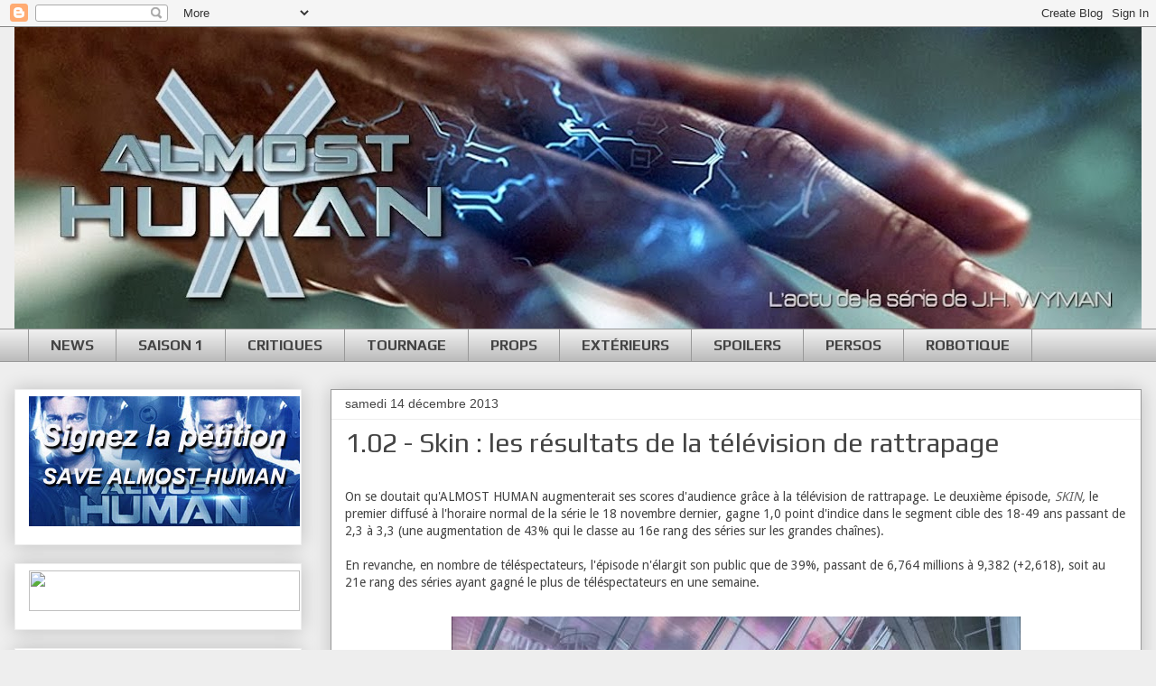

--- FILE ---
content_type: text/html; charset=UTF-8
request_url: https://almosthumanfrance.blogspot.com/2013/12/102-skin-les-resultats-de-la-television.html
body_size: 22825
content:
<!DOCTYPE html>
<html class='v2' dir='ltr' lang='fr'>
<head>
<link href='https://www.blogger.com/static/v1/widgets/335934321-css_bundle_v2.css' rel='stylesheet' type='text/css'/>
<meta content='width=1100' name='viewport'/>
<meta content='text/html; charset=UTF-8' http-equiv='Content-Type'/>
<meta content='blogger' name='generator'/>
<link href='https://almosthumanfrance.blogspot.com/favicon.ico' rel='icon' type='image/x-icon'/>
<link href='http://almosthumanfrance.blogspot.com/2013/12/102-skin-les-resultats-de-la-television.html' rel='canonical'/>
<link rel="alternate" type="application/atom+xml" title="Almost Human France - Atom" href="https://almosthumanfrance.blogspot.com/feeds/posts/default" />
<link rel="alternate" type="application/rss+xml" title="Almost Human France - RSS" href="https://almosthumanfrance.blogspot.com/feeds/posts/default?alt=rss" />
<link rel="service.post" type="application/atom+xml" title="Almost Human France - Atom" href="https://www.blogger.com/feeds/8012152293407574814/posts/default" />

<link rel="alternate" type="application/atom+xml" title="Almost Human France - Atom" href="https://almosthumanfrance.blogspot.com/feeds/17611637837171296/comments/default" />
<!--Can't find substitution for tag [blog.ieCssRetrofitLinks]-->
<link href='https://blogger.googleusercontent.com/img/b/R29vZ2xl/AVvXsEisaIxRrty5jJeRP7qRpdnO6LrMBJHhctd7VZ3ZOa-VqSQ-f3WwvgLFCiFSKglcFS_h5QcZ8m8JW_OpQKdlUZjGG4t8SRT3LadZ7GnaPcpkiIcBOpI2MJRG_Q31DJBoIHHu279glAVJ7faN/s1600/sexbots.jpg' rel='image_src'/>
<meta content='http://almosthumanfrance.blogspot.com/2013/12/102-skin-les-resultats-de-la-television.html' property='og:url'/>
<meta content='1.02 - Skin : les résultats de la télévision de rattrapage' property='og:title'/>
<meta content=' On se doutait qu&#39;ALMOST HUMAN augmenterait ses scores d&#39;audience grâce à la télévision de rattrapage. Le deuxième épisode, SKIN , le premie...' property='og:description'/>
<meta content='https://blogger.googleusercontent.com/img/b/R29vZ2xl/AVvXsEisaIxRrty5jJeRP7qRpdnO6LrMBJHhctd7VZ3ZOa-VqSQ-f3WwvgLFCiFSKglcFS_h5QcZ8m8JW_OpQKdlUZjGG4t8SRT3LadZ7GnaPcpkiIcBOpI2MJRG_Q31DJBoIHHu279glAVJ7faN/w1200-h630-p-k-no-nu/sexbots.jpg' property='og:image'/>
<title>Almost Human France: 1.02 - Skin : les résultats de la télévision de rattrapage</title>
<style type='text/css'>@font-face{font-family:'Cantarell';font-style:normal;font-weight:400;font-display:swap;src:url(//fonts.gstatic.com/s/cantarell/v18/B50NF7ZDq37KMUvlO015gqJrPqySLbYf.woff2)format('woff2');unicode-range:U+0100-02BA,U+02BD-02C5,U+02C7-02CC,U+02CE-02D7,U+02DD-02FF,U+0304,U+0308,U+0329,U+1D00-1DBF,U+1E00-1E9F,U+1EF2-1EFF,U+2020,U+20A0-20AB,U+20AD-20C0,U+2113,U+2C60-2C7F,U+A720-A7FF;}@font-face{font-family:'Cantarell';font-style:normal;font-weight:400;font-display:swap;src:url(//fonts.gstatic.com/s/cantarell/v18/B50NF7ZDq37KMUvlO015jKJrPqySLQ.woff2)format('woff2');unicode-range:U+0000-00FF,U+0131,U+0152-0153,U+02BB-02BC,U+02C6,U+02DA,U+02DC,U+0304,U+0308,U+0329,U+2000-206F,U+20AC,U+2122,U+2191,U+2193,U+2212,U+2215,U+FEFF,U+FFFD;}@font-face{font-family:'Droid Sans';font-style:normal;font-weight:400;font-display:swap;src:url(//fonts.gstatic.com/s/droidsans/v19/SlGVmQWMvZQIdix7AFxXkHNSbRYXags.woff2)format('woff2');unicode-range:U+0000-00FF,U+0131,U+0152-0153,U+02BB-02BC,U+02C6,U+02DA,U+02DC,U+0304,U+0308,U+0329,U+2000-206F,U+20AC,U+2122,U+2191,U+2193,U+2212,U+2215,U+FEFF,U+FFFD;}@font-face{font-family:'Play';font-style:normal;font-weight:400;font-display:swap;src:url(//fonts.gstatic.com/s/play/v21/6aez4K2oVqwIvtg2H70Q13HqPA.woff2)format('woff2');unicode-range:U+0460-052F,U+1C80-1C8A,U+20B4,U+2DE0-2DFF,U+A640-A69F,U+FE2E-FE2F;}@font-face{font-family:'Play';font-style:normal;font-weight:400;font-display:swap;src:url(//fonts.gstatic.com/s/play/v21/6aez4K2oVqwIvtE2H70Q13HqPA.woff2)format('woff2');unicode-range:U+0301,U+0400-045F,U+0490-0491,U+04B0-04B1,U+2116;}@font-face{font-family:'Play';font-style:normal;font-weight:400;font-display:swap;src:url(//fonts.gstatic.com/s/play/v21/6aez4K2oVqwIvtY2H70Q13HqPA.woff2)format('woff2');unicode-range:U+0370-0377,U+037A-037F,U+0384-038A,U+038C,U+038E-03A1,U+03A3-03FF;}@font-face{font-family:'Play';font-style:normal;font-weight:400;font-display:swap;src:url(//fonts.gstatic.com/s/play/v21/6aez4K2oVqwIvto2H70Q13HqPA.woff2)format('woff2');unicode-range:U+0102-0103,U+0110-0111,U+0128-0129,U+0168-0169,U+01A0-01A1,U+01AF-01B0,U+0300-0301,U+0303-0304,U+0308-0309,U+0323,U+0329,U+1EA0-1EF9,U+20AB;}@font-face{font-family:'Play';font-style:normal;font-weight:400;font-display:swap;src:url(//fonts.gstatic.com/s/play/v21/6aez4K2oVqwIvts2H70Q13HqPA.woff2)format('woff2');unicode-range:U+0100-02BA,U+02BD-02C5,U+02C7-02CC,U+02CE-02D7,U+02DD-02FF,U+0304,U+0308,U+0329,U+1D00-1DBF,U+1E00-1E9F,U+1EF2-1EFF,U+2020,U+20A0-20AB,U+20AD-20C0,U+2113,U+2C60-2C7F,U+A720-A7FF;}@font-face{font-family:'Play';font-style:normal;font-weight:400;font-display:swap;src:url(//fonts.gstatic.com/s/play/v21/6aez4K2oVqwIvtU2H70Q13E.woff2)format('woff2');unicode-range:U+0000-00FF,U+0131,U+0152-0153,U+02BB-02BC,U+02C6,U+02DA,U+02DC,U+0304,U+0308,U+0329,U+2000-206F,U+20AC,U+2122,U+2191,U+2193,U+2212,U+2215,U+FEFF,U+FFFD;}@font-face{font-family:'Play';font-style:normal;font-weight:700;font-display:swap;src:url(//fonts.gstatic.com/s/play/v21/6ae84K2oVqwItm4TCp0y2lvQNTIQoQ.woff2)format('woff2');unicode-range:U+0460-052F,U+1C80-1C8A,U+20B4,U+2DE0-2DFF,U+A640-A69F,U+FE2E-FE2F;}@font-face{font-family:'Play';font-style:normal;font-weight:700;font-display:swap;src:url(//fonts.gstatic.com/s/play/v21/6ae84K2oVqwItm4TCpQy2lvQNTIQoQ.woff2)format('woff2');unicode-range:U+0301,U+0400-045F,U+0490-0491,U+04B0-04B1,U+2116;}@font-face{font-family:'Play';font-style:normal;font-weight:700;font-display:swap;src:url(//fonts.gstatic.com/s/play/v21/6ae84K2oVqwItm4TCpMy2lvQNTIQoQ.woff2)format('woff2');unicode-range:U+0370-0377,U+037A-037F,U+0384-038A,U+038C,U+038E-03A1,U+03A3-03FF;}@font-face{font-family:'Play';font-style:normal;font-weight:700;font-display:swap;src:url(//fonts.gstatic.com/s/play/v21/6ae84K2oVqwItm4TCp8y2lvQNTIQoQ.woff2)format('woff2');unicode-range:U+0102-0103,U+0110-0111,U+0128-0129,U+0168-0169,U+01A0-01A1,U+01AF-01B0,U+0300-0301,U+0303-0304,U+0308-0309,U+0323,U+0329,U+1EA0-1EF9,U+20AB;}@font-face{font-family:'Play';font-style:normal;font-weight:700;font-display:swap;src:url(//fonts.gstatic.com/s/play/v21/6ae84K2oVqwItm4TCp4y2lvQNTIQoQ.woff2)format('woff2');unicode-range:U+0100-02BA,U+02BD-02C5,U+02C7-02CC,U+02CE-02D7,U+02DD-02FF,U+0304,U+0308,U+0329,U+1D00-1DBF,U+1E00-1E9F,U+1EF2-1EFF,U+2020,U+20A0-20AB,U+20AD-20C0,U+2113,U+2C60-2C7F,U+A720-A7FF;}@font-face{font-family:'Play';font-style:normal;font-weight:700;font-display:swap;src:url(//fonts.gstatic.com/s/play/v21/6ae84K2oVqwItm4TCpAy2lvQNTI.woff2)format('woff2');unicode-range:U+0000-00FF,U+0131,U+0152-0153,U+02BB-02BC,U+02C6,U+02DA,U+02DC,U+0304,U+0308,U+0329,U+2000-206F,U+20AC,U+2122,U+2191,U+2193,U+2212,U+2215,U+FEFF,U+FFFD;}</style>
<style id='page-skin-1' type='text/css'><!--
/*
-----------------------------------------------
Blogger Template Style
Name:     Awesome Inc.
Designer: Tina Chen
URL:      tinachen.org
----------------------------------------------- */
/* Content
----------------------------------------------- */
body {
font: normal normal 14px Droid Sans;
color: #444444;
background: #eeeeee none repeat scroll top left;
}
html body .content-outer {
min-width: 0;
max-width: 100%;
width: 100%;
}
a:link {
text-decoration: none;
color: #666666;
}
a:visited {
text-decoration: none;
color: #000cff;
}
a:hover {
text-decoration: underline;
color: #4dbd1d;
}
.body-fauxcolumn-outer .cap-top {
position: absolute;
z-index: 1;
height: 276px;
width: 100%;
background: transparent none repeat-x scroll top left;
_background-image: none;
}
/* Columns
----------------------------------------------- */
.content-inner {
padding: 0;
}
.header-inner .section {
margin: 0 16px;
}
.tabs-inner .section {
margin: 0 16px;
}
.main-inner {
padding-top: 30px;
}
.main-inner .column-center-inner,
.main-inner .column-left-inner,
.main-inner .column-right-inner {
padding: 0 5px;
}
*+html body .main-inner .column-center-inner {
margin-top: -30px;
}
#layout .main-inner .column-center-inner {
margin-top: 0;
}
/* Header
----------------------------------------------- */
.header-outer {
margin: 0 0 0 0;
background: transparent none repeat scroll 0 0;
}
.Header h1 {
font: normal bold 40px Arial, Tahoma, Helvetica, FreeSans, sans-serif;
color: #444444;
text-shadow: 0 0 -1px #000000;
}
.Header h1 a {
color: #444444;
}
.Header .description {
font: normal normal 14px Arial, Tahoma, Helvetica, FreeSans, sans-serif;
color: #444444;
}
.header-inner .Header .titlewrapper,
.header-inner .Header .descriptionwrapper {
padding-left: 0;
padding-right: 0;
margin-bottom: 0;
}
.header-inner .Header .titlewrapper {
padding-top: 22px;
}
/* Tabs
----------------------------------------------- */
.tabs-outer {
overflow: hidden;
position: relative;
background: #eeeeee url(//www.blogblog.com/1kt/awesomeinc/tabs_gradient_light.png) repeat scroll 0 0;
}
#layout .tabs-outer {
overflow: visible;
}
.tabs-cap-top, .tabs-cap-bottom {
position: absolute;
width: 100%;
border-top: 1px solid #999999;
}
.tabs-cap-bottom {
bottom: 0;
}
.tabs-inner .widget li a {
display: inline-block;
margin: 0;
padding: .6em 1.5em;
font: normal bold 16px Play;
color: #444444;
border-top: 1px solid #999999;
border-bottom: 1px solid #999999;
border-left: 1px solid #999999;
height: 16px;
line-height: 16px;
}
.tabs-inner .widget li:last-child a {
border-right: 1px solid #999999;
}
.tabs-inner .widget li.selected a, .tabs-inner .widget li a:hover {
background: #666666 url(//www.blogblog.com/1kt/awesomeinc/tabs_gradient_light.png) repeat-x scroll 0 -100px;
color: #ffffff;
}
/* Headings
----------------------------------------------- */
h2 {
font: normal bold 14px Arial, Tahoma, Helvetica, FreeSans, sans-serif;
color: #444444;
}
/* Widgets
----------------------------------------------- */
.main-inner .section {
margin: 0 27px;
padding: 0;
}
.main-inner .column-left-outer,
.main-inner .column-right-outer {
margin-top: 0;
}
#layout .main-inner .column-left-outer,
#layout .main-inner .column-right-outer {
margin-top: 0;
}
.main-inner .column-left-inner,
.main-inner .column-right-inner {
background: transparent none repeat 0 0;
-moz-box-shadow: 0 0 0 rgba(0, 0, 0, .2);
-webkit-box-shadow: 0 0 0 rgba(0, 0, 0, .2);
-goog-ms-box-shadow: 0 0 0 rgba(0, 0, 0, .2);
box-shadow: 0 0 0 rgba(0, 0, 0, .2);
-moz-border-radius: 0;
-webkit-border-radius: 0;
-goog-ms-border-radius: 0;
border-radius: 0;
}
#layout .main-inner .column-left-inner,
#layout .main-inner .column-right-inner {
margin-top: 0;
}
.sidebar .widget {
font: normal normal 14px Cantarell;
color: #444444;
}
.sidebar .widget a:link {
color: #000000;
}
.sidebar .widget a:visited {
color: #444444;
}
.sidebar .widget a:hover {
color: #666666;
}
.sidebar .widget h2 {
text-shadow: 0 0 -1px #000000;
}
.main-inner .widget {
background-color: #ffffff;
border: 1px solid #eeeeee;
padding: 0 15px 15px;
margin: 20px -16px;
-moz-box-shadow: 0 0 20px rgba(0, 0, 0, .2);
-webkit-box-shadow: 0 0 20px rgba(0, 0, 0, .2);
-goog-ms-box-shadow: 0 0 20px rgba(0, 0, 0, .2);
box-shadow: 0 0 20px rgba(0, 0, 0, .2);
-moz-border-radius: 0;
-webkit-border-radius: 0;
-goog-ms-border-radius: 0;
border-radius: 0;
}
.main-inner .widget h2 {
margin: 0 -15px;
padding: .6em 15px .5em;
border-bottom: 1px solid transparent;
}
.footer-inner .widget h2 {
padding: 0 0 .4em;
border-bottom: 1px solid transparent;
}
.main-inner .widget h2 + div, .footer-inner .widget h2 + div {
border-top: 1px solid #eeeeee;
padding-top: 8px;
}
.main-inner .widget .widget-content {
margin: 0 -15px;
padding: 7px 15px 0;
}
.main-inner .widget ul, .main-inner .widget #ArchiveList ul.flat {
margin: -8px -15px 0;
padding: 0;
list-style: none;
}
.main-inner .widget #ArchiveList {
margin: -8px 0 0;
}
.main-inner .widget ul li, .main-inner .widget #ArchiveList ul.flat li {
padding: .5em 15px;
text-indent: 0;
color: #666666;
border-top: 1px solid #eeeeee;
border-bottom: 1px solid transparent;
}
.main-inner .widget #ArchiveList ul li {
padding-top: .25em;
padding-bottom: .25em;
}
.main-inner .widget ul li:first-child, .main-inner .widget #ArchiveList ul.flat li:first-child {
border-top: none;
}
.main-inner .widget ul li:last-child, .main-inner .widget #ArchiveList ul.flat li:last-child {
border-bottom: none;
}
.post-body {
position: relative;
}
.main-inner .widget .post-body ul {
padding: 0 2.5em;
margin: .5em 0;
list-style: disc;
}
.main-inner .widget .post-body ul li {
padding: 0.25em 0;
margin-bottom: .25em;
color: #444444;
border: none;
}
.footer-inner .widget ul {
padding: 0;
list-style: none;
}
.widget .zippy {
color: #666666;
}
/* Posts
----------------------------------------------- */
body .main-inner .Blog {
padding: 0;
margin-bottom: 1em;
background-color: transparent;
border: none;
-moz-box-shadow: 0 0 0 rgba(0, 0, 0, 0);
-webkit-box-shadow: 0 0 0 rgba(0, 0, 0, 0);
-goog-ms-box-shadow: 0 0 0 rgba(0, 0, 0, 0);
box-shadow: 0 0 0 rgba(0, 0, 0, 0);
}
.main-inner .section:last-child .Blog:last-child {
padding: 0;
margin-bottom: 1em;
}
.main-inner .widget h2.date-header {
margin: 0 -15px 1px;
padding: 0 0 0 0;
font: normal normal 14px 'Trebuchet MS', Trebuchet, sans-serif;
color: #444444;
background: transparent none no-repeat scroll top left;
border-top: 0 solid #eeeeee;
border-bottom: 1px solid transparent;
-moz-border-radius-topleft: 0;
-moz-border-radius-topright: 0;
-webkit-border-top-left-radius: 0;
-webkit-border-top-right-radius: 0;
border-top-left-radius: 0;
border-top-right-radius: 0;
position: static;
bottom: 100%;
right: 15px;
text-shadow: 0 0 -1px #000000;
}
.main-inner .widget h2.date-header span {
font: normal normal 14px 'Trebuchet MS', Trebuchet, sans-serif;
display: block;
padding: .5em 15px;
border-left: 0 solid #eeeeee;
border-right: 0 solid #eeeeee;
}
.date-outer {
position: relative;
margin: 30px 0 20px;
padding: 0 15px;
background-color: #ffffff;
border: 1px solid #999999;
-moz-box-shadow: 0 0 20px rgba(0, 0, 0, .2);
-webkit-box-shadow: 0 0 20px rgba(0, 0, 0, .2);
-goog-ms-box-shadow: 0 0 20px rgba(0, 0, 0, .2);
box-shadow: 0 0 20px rgba(0, 0, 0, .2);
-moz-border-radius: 0;
-webkit-border-radius: 0;
-goog-ms-border-radius: 0;
border-radius: 0;
}
.date-outer:first-child {
margin-top: 0;
}
.date-outer:last-child {
margin-bottom: 20px;
-moz-border-radius-bottomleft: 0;
-moz-border-radius-bottomright: 0;
-webkit-border-bottom-left-radius: 0;
-webkit-border-bottom-right-radius: 0;
-goog-ms-border-bottom-left-radius: 0;
-goog-ms-border-bottom-right-radius: 0;
border-bottom-left-radius: 0;
border-bottom-right-radius: 0;
}
.date-posts {
margin: 0 -15px;
padding: 0 15px;
clear: both;
}
.post-outer, .inline-ad {
border-top: 1px solid #999999;
margin: 0 -15px;
padding: 15px 15px;
}
.post-outer {
padding-bottom: 10px;
}
.post-outer:first-child {
padding-top: 0;
border-top: none;
}
.post-outer:last-child, .inline-ad:last-child {
border-bottom: none;
}
.post-body {
position: relative;
}
.post-body img {
padding: 8px;
background: transparent;
border: 1px solid transparent;
-moz-box-shadow: 0 0 0 rgba(0, 0, 0, .2);
-webkit-box-shadow: 0 0 0 rgba(0, 0, 0, .2);
box-shadow: 0 0 0 rgba(0, 0, 0, .2);
-moz-border-radius: 0;
-webkit-border-radius: 0;
border-radius: 0;
}
h3.post-title, h4 {
font: normal normal 30px Play;
color: #444444;
}
h3.post-title a {
font: normal normal 30px Play;
color: #444444;
}
h3.post-title a:hover {
color: #4dbd1d;
text-decoration: underline;
}
.post-header {
margin: 0 0 1em;
}
.post-body {
line-height: 1.4;
}
.post-outer h2 {
color: #444444;
}
.post-footer {
margin: 1.5em 0 0;
}
#blog-pager {
padding: 15px;
font-size: 120%;
background-color: #999999;
border: 1px solid #eeeeee;
-moz-box-shadow: 0 0 20px rgba(0, 0, 0, .2);
-webkit-box-shadow: 0 0 20px rgba(0, 0, 0, .2);
-goog-ms-box-shadow: 0 0 20px rgba(0, 0, 0, .2);
box-shadow: 0 0 20px rgba(0, 0, 0, .2);
-moz-border-radius: 0;
-webkit-border-radius: 0;
-goog-ms-border-radius: 0;
border-radius: 0;
-moz-border-radius-topleft: 0;
-moz-border-radius-topright: 0;
-webkit-border-top-left-radius: 0;
-webkit-border-top-right-radius: 0;
-goog-ms-border-top-left-radius: 0;
-goog-ms-border-top-right-radius: 0;
border-top-left-radius: 0;
border-top-right-radius-topright: 0;
margin-top: 1em;
}
.blog-feeds, .post-feeds {
margin: 1em 0;
text-align: center;
color: #444444;
}
.blog-feeds a, .post-feeds a {
color: #000000;
}
.blog-feeds a:visited, .post-feeds a:visited {
color: #444444;
}
.blog-feeds a:hover, .post-feeds a:hover {
color: #666666;
}
.post-outer .comments {
margin-top: 2em;
}
/* Comments
----------------------------------------------- */
.comments .comments-content .icon.blog-author {
background-repeat: no-repeat;
background-image: url([data-uri]);
}
.comments .comments-content .loadmore a {
border-top: 1px solid #999999;
border-bottom: 1px solid #999999;
}
.comments .continue {
border-top: 2px solid #999999;
}
/* Footer
----------------------------------------------- */
.footer-outer {
margin: -20px 0 -1px;
padding: 20px 0 0;
color: #444444;
overflow: hidden;
}
.footer-fauxborder-left {
border-top: 1px solid #eeeeee;
background: #ffffff none repeat scroll 0 0;
-moz-box-shadow: 0 0 20px rgba(0, 0, 0, .2);
-webkit-box-shadow: 0 0 20px rgba(0, 0, 0, .2);
-goog-ms-box-shadow: 0 0 20px rgba(0, 0, 0, .2);
box-shadow: 0 0 20px rgba(0, 0, 0, .2);
margin: 0 -20px;
}
/* Mobile
----------------------------------------------- */
body.mobile {
background-size: auto;
}
.mobile .body-fauxcolumn-outer {
background: transparent none repeat scroll top left;
}
*+html body.mobile .main-inner .column-center-inner {
margin-top: 0;
}
.mobile .main-inner .widget {
padding: 0 0 15px;
}
.mobile .main-inner .widget h2 + div,
.mobile .footer-inner .widget h2 + div {
border-top: none;
padding-top: 0;
}
.mobile .footer-inner .widget h2 {
padding: 0.5em 0;
border-bottom: none;
}
.mobile .main-inner .widget .widget-content {
margin: 0;
padding: 7px 0 0;
}
.mobile .main-inner .widget ul,
.mobile .main-inner .widget #ArchiveList ul.flat {
margin: 0 -15px 0;
}
.mobile .main-inner .widget h2.date-header {
right: 0;
}
.mobile .date-header span {
padding: 0.4em 0;
}
.mobile .date-outer:first-child {
margin-bottom: 0;
border: 1px solid #999999;
-moz-border-radius-topleft: 0;
-moz-border-radius-topright: 0;
-webkit-border-top-left-radius: 0;
-webkit-border-top-right-radius: 0;
-goog-ms-border-top-left-radius: 0;
-goog-ms-border-top-right-radius: 0;
border-top-left-radius: 0;
border-top-right-radius: 0;
}
.mobile .date-outer {
border-color: #999999;
border-width: 0 1px 1px;
}
.mobile .date-outer:last-child {
margin-bottom: 0;
}
.mobile .main-inner {
padding: 0;
}
.mobile .header-inner .section {
margin: 0;
}
.mobile .post-outer, .mobile .inline-ad {
padding: 5px 0;
}
.mobile .tabs-inner .section {
margin: 0 10px;
}
.mobile .main-inner .widget h2 {
margin: 0;
padding: 0;
}
.mobile .main-inner .widget h2.date-header span {
padding: 0;
}
.mobile .main-inner .widget .widget-content {
margin: 0;
padding: 7px 0 0;
}
.mobile #blog-pager {
border: 1px solid transparent;
background: #ffffff none repeat scroll 0 0;
}
.mobile .main-inner .column-left-inner,
.mobile .main-inner .column-right-inner {
background: transparent none repeat 0 0;
-moz-box-shadow: none;
-webkit-box-shadow: none;
-goog-ms-box-shadow: none;
box-shadow: none;
}
.mobile .date-posts {
margin: 0;
padding: 0;
}
.mobile .footer-fauxborder-left {
margin: 0;
border-top: inherit;
}
.mobile .main-inner .section:last-child .Blog:last-child {
margin-bottom: 0;
}
.mobile-index-contents {
color: #444444;
}
.mobile .mobile-link-button {
background: #666666 url(//www.blogblog.com/1kt/awesomeinc/tabs_gradient_light.png) repeat scroll 0 0;
}
.mobile-link-button a:link, .mobile-link-button a:visited {
color: #ffffff;
}
.mobile .tabs-inner .PageList .widget-content {
background: transparent;
border-top: 1px solid;
border-color: #999999;
color: #444444;
}
.mobile .tabs-inner .PageList .widget-content .pagelist-arrow {
border-left: 1px solid #999999;
}

--></style>
<style id='template-skin-1' type='text/css'><!--
body {
min-width: 1280px;
}
.content-outer, .content-fauxcolumn-outer, .region-inner {
min-width: 1280px;
max-width: 1280px;
_width: 1280px;
}
.main-inner .columns {
padding-left: 350px;
padding-right: 0px;
}
.main-inner .fauxcolumn-center-outer {
left: 350px;
right: 0px;
/* IE6 does not respect left and right together */
_width: expression(this.parentNode.offsetWidth -
parseInt("350px") -
parseInt("0px") + 'px');
}
.main-inner .fauxcolumn-left-outer {
width: 350px;
}
.main-inner .fauxcolumn-right-outer {
width: 0px;
}
.main-inner .column-left-outer {
width: 350px;
right: 100%;
margin-left: -350px;
}
.main-inner .column-right-outer {
width: 0px;
margin-right: -0px;
}
#layout {
min-width: 0;
}
#layout .content-outer {
min-width: 0;
width: 800px;
}
#layout .region-inner {
min-width: 0;
width: auto;
}
body#layout div.add_widget {
padding: 8px;
}
body#layout div.add_widget a {
margin-left: 32px;
}
--></style>
<link href='https://www.blogger.com/dyn-css/authorization.css?targetBlogID=8012152293407574814&amp;zx=ee6c9a07-0e43-4a6a-8e9a-7b1456d7c56d' media='none' onload='if(media!=&#39;all&#39;)media=&#39;all&#39;' rel='stylesheet'/><noscript><link href='https://www.blogger.com/dyn-css/authorization.css?targetBlogID=8012152293407574814&amp;zx=ee6c9a07-0e43-4a6a-8e9a-7b1456d7c56d' rel='stylesheet'/></noscript>
<meta name='google-adsense-platform-account' content='ca-host-pub-1556223355139109'/>
<meta name='google-adsense-platform-domain' content='blogspot.com'/>

</head>
<body class='loading variant-light'>
<div class='navbar section' id='navbar' name='Navbar'><div class='widget Navbar' data-version='1' id='Navbar1'><script type="text/javascript">
    function setAttributeOnload(object, attribute, val) {
      if(window.addEventListener) {
        window.addEventListener('load',
          function(){ object[attribute] = val; }, false);
      } else {
        window.attachEvent('onload', function(){ object[attribute] = val; });
      }
    }
  </script>
<div id="navbar-iframe-container"></div>
<script type="text/javascript" src="https://apis.google.com/js/platform.js"></script>
<script type="text/javascript">
      gapi.load("gapi.iframes:gapi.iframes.style.bubble", function() {
        if (gapi.iframes && gapi.iframes.getContext) {
          gapi.iframes.getContext().openChild({
              url: 'https://www.blogger.com/navbar/8012152293407574814?po\x3d17611637837171296\x26origin\x3dhttps://almosthumanfrance.blogspot.com',
              where: document.getElementById("navbar-iframe-container"),
              id: "navbar-iframe"
          });
        }
      });
    </script><script type="text/javascript">
(function() {
var script = document.createElement('script');
script.type = 'text/javascript';
script.src = '//pagead2.googlesyndication.com/pagead/js/google_top_exp.js';
var head = document.getElementsByTagName('head')[0];
if (head) {
head.appendChild(script);
}})();
</script>
</div></div>
<div class='body-fauxcolumns'>
<div class='fauxcolumn-outer body-fauxcolumn-outer'>
<div class='cap-top'>
<div class='cap-left'></div>
<div class='cap-right'></div>
</div>
<div class='fauxborder-left'>
<div class='fauxborder-right'></div>
<div class='fauxcolumn-inner'>
</div>
</div>
<div class='cap-bottom'>
<div class='cap-left'></div>
<div class='cap-right'></div>
</div>
</div>
</div>
<div class='content'>
<div class='content-fauxcolumns'>
<div class='fauxcolumn-outer content-fauxcolumn-outer'>
<div class='cap-top'>
<div class='cap-left'></div>
<div class='cap-right'></div>
</div>
<div class='fauxborder-left'>
<div class='fauxborder-right'></div>
<div class='fauxcolumn-inner'>
</div>
</div>
<div class='cap-bottom'>
<div class='cap-left'></div>
<div class='cap-right'></div>
</div>
</div>
</div>
<div class='content-outer'>
<div class='content-cap-top cap-top'>
<div class='cap-left'></div>
<div class='cap-right'></div>
</div>
<div class='fauxborder-left content-fauxborder-left'>
<div class='fauxborder-right content-fauxborder-right'></div>
<div class='content-inner'>
<header>
<div class='header-outer'>
<div class='header-cap-top cap-top'>
<div class='cap-left'></div>
<div class='cap-right'></div>
</div>
<div class='fauxborder-left header-fauxborder-left'>
<div class='fauxborder-right header-fauxborder-right'></div>
<div class='region-inner header-inner'>
<div class='header section' id='header' name='En-tête'><div class='widget Header' data-version='1' id='Header1'>
<div id='header-inner'>
<a href='https://almosthumanfrance.blogspot.com/' style='display: block'>
<img alt='Almost Human France' height='334px; ' id='Header1_headerimg' src='https://blogger.googleusercontent.com/img/b/R29vZ2xl/AVvXsEgIHRVoyTjc9rO9bxvaX9zoeIOq6bf1uASf9A9EhvQm2ajhBkE9doZ8cysG59AceQrncVX5zYocVqIkmQTgMcnbrPb47h64_p9kQhVWbvLKUct4S3CbkAW6tmpLy8Muiy84V-aRFpA8mG-B/s1248/logo10.jpg' style='display: block' width='1248px; '/>
</a>
</div>
</div></div>
</div>
</div>
<div class='header-cap-bottom cap-bottom'>
<div class='cap-left'></div>
<div class='cap-right'></div>
</div>
</div>
</header>
<div class='tabs-outer'>
<div class='tabs-cap-top cap-top'>
<div class='cap-left'></div>
<div class='cap-right'></div>
</div>
<div class='fauxborder-left tabs-fauxborder-left'>
<div class='fauxborder-right tabs-fauxborder-right'></div>
<div class='region-inner tabs-inner'>
<div class='tabs section' id='crosscol' name='Toutes les colonnes'><div class='widget PageList' data-version='1' id='PageList1'>
<h2>Pages</h2>
<div class='widget-content'>
<ul>
<li>
<a href='https://almosthumanfrance.blogspot.com/'>NEWS</a>
</li>
<li>
<a href='https://almosthumanfrance.blogspot.com/p/blog-page.html'>SAISON 1</a>
</li>
<li>
<a href='https://almosthumanfrance.blogspot.com/p/critiques.html'>CRITIQUES</a>
</li>
<li>
<a href='http://almosthumanfrance.blogspot.fr/search/label/tournage'>TOURNAGE</a>
</li>
<li>
<a href='http://almosthumanfrance.blogspot.fr/search/label/props'>PROPS</a>
</li>
<li>
<a href='http://almosthumanfrance.blogspot.fr/search/label/ext%C3%A9rieurs'>EXTÉRIEURS</a>
</li>
<li>
<a href='http://almosthumanfrance.blogspot.fr/search/label/spoilers'>SPOILERS</a>
</li>
<li>
<a href='https://almosthumanfrance.blogspot.com/p/personnages.html'>PERSOS</a>
</li>
<li>
<a href='http://almosthumanfrance.blogspot.fr/search/label/science'>ROBOTIQUE</a>
</li>
</ul>
<div class='clear'></div>
</div>
</div></div>
<div class='tabs no-items section' id='crosscol-overflow' name='Cross-Column 2'></div>
</div>
</div>
<div class='tabs-cap-bottom cap-bottom'>
<div class='cap-left'></div>
<div class='cap-right'></div>
</div>
</div>
<div class='main-outer'>
<div class='main-cap-top cap-top'>
<div class='cap-left'></div>
<div class='cap-right'></div>
</div>
<div class='fauxborder-left main-fauxborder-left'>
<div class='fauxborder-right main-fauxborder-right'></div>
<div class='region-inner main-inner'>
<div class='columns fauxcolumns'>
<div class='fauxcolumn-outer fauxcolumn-center-outer'>
<div class='cap-top'>
<div class='cap-left'></div>
<div class='cap-right'></div>
</div>
<div class='fauxborder-left'>
<div class='fauxborder-right'></div>
<div class='fauxcolumn-inner'>
</div>
</div>
<div class='cap-bottom'>
<div class='cap-left'></div>
<div class='cap-right'></div>
</div>
</div>
<div class='fauxcolumn-outer fauxcolumn-left-outer'>
<div class='cap-top'>
<div class='cap-left'></div>
<div class='cap-right'></div>
</div>
<div class='fauxborder-left'>
<div class='fauxborder-right'></div>
<div class='fauxcolumn-inner'>
</div>
</div>
<div class='cap-bottom'>
<div class='cap-left'></div>
<div class='cap-right'></div>
</div>
</div>
<div class='fauxcolumn-outer fauxcolumn-right-outer'>
<div class='cap-top'>
<div class='cap-left'></div>
<div class='cap-right'></div>
</div>
<div class='fauxborder-left'>
<div class='fauxborder-right'></div>
<div class='fauxcolumn-inner'>
</div>
</div>
<div class='cap-bottom'>
<div class='cap-left'></div>
<div class='cap-right'></div>
</div>
</div>
<!-- corrects IE6 width calculation -->
<div class='columns-inner'>
<div class='column-center-outer'>
<div class='column-center-inner'>
<div class='main section' id='main' name='Principal'><div class='widget Blog' data-version='1' id='Blog1'>
<div class='blog-posts hfeed'>

          <div class="date-outer">
        
<h2 class='date-header'><span>samedi 14 décembre 2013</span></h2>

          <div class="date-posts">
        
<div class='post-outer'>
<div class='post hentry uncustomized-post-template' itemprop='blogPost' itemscope='itemscope' itemtype='http://schema.org/BlogPosting'>
<meta content='https://blogger.googleusercontent.com/img/b/R29vZ2xl/AVvXsEisaIxRrty5jJeRP7qRpdnO6LrMBJHhctd7VZ3ZOa-VqSQ-f3WwvgLFCiFSKglcFS_h5QcZ8m8JW_OpQKdlUZjGG4t8SRT3LadZ7GnaPcpkiIcBOpI2MJRG_Q31DJBoIHHu279glAVJ7faN/s1600/sexbots.jpg' itemprop='image_url'/>
<meta content='8012152293407574814' itemprop='blogId'/>
<meta content='17611637837171296' itemprop='postId'/>
<a name='17611637837171296'></a>
<h3 class='post-title entry-title' itemprop='name'>
1.02 - Skin : les résultats de la télévision de rattrapage
</h3>
<div class='post-header'>
<div class='post-header-line-1'></div>
</div>
<div class='post-body entry-content' id='post-body-17611637837171296' itemprop='description articleBody'>
<br />
On se doutait qu'ALMOST HUMAN augmenterait ses scores d'audience grâce à la télévision de rattrapage. Le deuxième épisode, <i><a href="http://almosthumanfrance.blogspot.fr/2013/11/102-skin.html" target="_blank">SKIN</a>, </i>le premier diffusé à l'horaire normal de la série le 18 novembre dernier, gagne 1,0 point d'indice dans le segment cible des 18-49 ans passant de 2,3 à 3,3 (une augmentation de 43% qui le classe au 16e rang des séries sur les grandes chaînes). <br />
<br />
En revanche, en nombre de téléspectateurs, l'épisode n'élargit son public que de 39%, passant de 6,764  millions à 9,382  (+2,618), soit au 21e rang des séries ayant gagné le plus de téléspectateurs en une semaine.<br />
<br />
<div class="separator" style="clear: both; text-align: center;">
<a href="https://blogger.googleusercontent.com/img/b/R29vZ2xl/AVvXsEisaIxRrty5jJeRP7qRpdnO6LrMBJHhctd7VZ3ZOa-VqSQ-f3WwvgLFCiFSKglcFS_h5QcZ8m8JW_OpQKdlUZjGG4t8SRT3LadZ7GnaPcpkiIcBOpI2MJRG_Q31DJBoIHHu279glAVJ7faN/s1600/sexbots.jpg" imageanchor="1" style="margin-left: 1em; margin-right: 1em;"><img border="0" src="https://blogger.googleusercontent.com/img/b/R29vZ2xl/AVvXsEisaIxRrty5jJeRP7qRpdnO6LrMBJHhctd7VZ3ZOa-VqSQ-f3WwvgLFCiFSKglcFS_h5QcZ8m8JW_OpQKdlUZjGG4t8SRT3LadZ7GnaPcpkiIcBOpI2MJRG_Q31DJBoIHHu279glAVJ7faN/s1600/sexbots.jpg" /></a></div>
<br />
<i><b>Rappel des chiffres du 17 novembre 2013&nbsp;</b></i><br />
<i>&nbsp; 1.01 - <a href="http://almosthumanfrance.blogspot.fr/2013/11/101-pilote.html" target="_blank">Pilote</a> : 3,1 (9,1 millions) | +3 jours 4.1 (+32%) | +7 jours 4,5 (+45%) soit <u>12,6 millions de téléspectateurs</u></i><br /><br />
<div style='clear: both;'></div>
</div>
<div class='post-footer'>
<div class='post-footer-line post-footer-line-1'>
<span class='post-author vcard'>
Publié par
<span class='fn' itemprop='author' itemscope='itemscope' itemtype='http://schema.org/Person'>
<meta content='https://www.blogger.com/profile/05345275589419006404' itemprop='url'/>
<a class='g-profile' href='https://www.blogger.com/profile/05345275589419006404' rel='author' title='author profile'>
<span itemprop='name'>Xeen</span>
</a>
</span>
</span>
<span class='post-timestamp'>
à
<meta content='http://almosthumanfrance.blogspot.com/2013/12/102-skin-les-resultats-de-la-television.html' itemprop='url'/>
<a class='timestamp-link' href='https://almosthumanfrance.blogspot.com/2013/12/102-skin-les-resultats-de-la-television.html' rel='bookmark' title='permanent link'><abbr class='published' itemprop='datePublished' title='2013-12-14T01:47:00+01:00'>01:47</abbr></a>
</span>
<span class='post-comment-link'>
</span>
<span class='post-icons'>
<span class='item-control blog-admin pid-775714689'>
<a href='https://www.blogger.com/post-edit.g?blogID=8012152293407574814&postID=17611637837171296&from=pencil' title='Modifier l&#39;article'>
<img alt='' class='icon-action' height='18' src='https://resources.blogblog.com/img/icon18_edit_allbkg.gif' width='18'/>
</a>
</span>
</span>
<div class='post-share-buttons goog-inline-block'>
<a class='goog-inline-block share-button sb-email' href='https://www.blogger.com/share-post.g?blogID=8012152293407574814&postID=17611637837171296&target=email' target='_blank' title='Envoyer par e-mail'><span class='share-button-link-text'>Envoyer par e-mail</span></a><a class='goog-inline-block share-button sb-blog' href='https://www.blogger.com/share-post.g?blogID=8012152293407574814&postID=17611637837171296&target=blog' onclick='window.open(this.href, "_blank", "height=270,width=475"); return false;' target='_blank' title='BlogThis!'><span class='share-button-link-text'>BlogThis!</span></a><a class='goog-inline-block share-button sb-twitter' href='https://www.blogger.com/share-post.g?blogID=8012152293407574814&postID=17611637837171296&target=twitter' target='_blank' title='Partager sur X'><span class='share-button-link-text'>Partager sur X</span></a><a class='goog-inline-block share-button sb-facebook' href='https://www.blogger.com/share-post.g?blogID=8012152293407574814&postID=17611637837171296&target=facebook' onclick='window.open(this.href, "_blank", "height=430,width=640"); return false;' target='_blank' title='Partager sur Facebook'><span class='share-button-link-text'>Partager sur Facebook</span></a><a class='goog-inline-block share-button sb-pinterest' href='https://www.blogger.com/share-post.g?blogID=8012152293407574814&postID=17611637837171296&target=pinterest' target='_blank' title='Partager sur Pinterest'><span class='share-button-link-text'>Partager sur Pinterest</span></a>
</div>
</div>
<div class='post-footer-line post-footer-line-2'>
<span class='post-labels'>
Libellés :
<a href='https://almosthumanfrance.blogspot.com/search/label/1.02' rel='tag'>1.02</a>,
<a href='https://almosthumanfrance.blogspot.com/search/label/audience' rel='tag'>audience</a>
</span>
</div>
<div class='post-footer-line post-footer-line-3'>
<span class='post-location'>
</span>
</div>
</div>
</div>
<div class='comments' id='comments'>
<a name='comments'></a>
<h4>1&#160;commentaire:</h4>
<div class='comments-content'>
<script async='async' src='' type='text/javascript'></script>
<script type='text/javascript'>
    (function() {
      var items = null;
      var msgs = null;
      var config = {};

// <![CDATA[
      var cursor = null;
      if (items && items.length > 0) {
        cursor = parseInt(items[items.length - 1].timestamp) + 1;
      }

      var bodyFromEntry = function(entry) {
        var text = (entry &&
                    ((entry.content && entry.content.$t) ||
                     (entry.summary && entry.summary.$t))) ||
            '';
        if (entry && entry.gd$extendedProperty) {
          for (var k in entry.gd$extendedProperty) {
            if (entry.gd$extendedProperty[k].name == 'blogger.contentRemoved') {
              return '<span class="deleted-comment">' + text + '</span>';
            }
          }
        }
        return text;
      }

      var parse = function(data) {
        cursor = null;
        var comments = [];
        if (data && data.feed && data.feed.entry) {
          for (var i = 0, entry; entry = data.feed.entry[i]; i++) {
            var comment = {};
            // comment ID, parsed out of the original id format
            var id = /blog-(\d+).post-(\d+)/.exec(entry.id.$t);
            comment.id = id ? id[2] : null;
            comment.body = bodyFromEntry(entry);
            comment.timestamp = Date.parse(entry.published.$t) + '';
            if (entry.author && entry.author.constructor === Array) {
              var auth = entry.author[0];
              if (auth) {
                comment.author = {
                  name: (auth.name ? auth.name.$t : undefined),
                  profileUrl: (auth.uri ? auth.uri.$t : undefined),
                  avatarUrl: (auth.gd$image ? auth.gd$image.src : undefined)
                };
              }
            }
            if (entry.link) {
              if (entry.link[2]) {
                comment.link = comment.permalink = entry.link[2].href;
              }
              if (entry.link[3]) {
                var pid = /.*comments\/default\/(\d+)\?.*/.exec(entry.link[3].href);
                if (pid && pid[1]) {
                  comment.parentId = pid[1];
                }
              }
            }
            comment.deleteclass = 'item-control blog-admin';
            if (entry.gd$extendedProperty) {
              for (var k in entry.gd$extendedProperty) {
                if (entry.gd$extendedProperty[k].name == 'blogger.itemClass') {
                  comment.deleteclass += ' ' + entry.gd$extendedProperty[k].value;
                } else if (entry.gd$extendedProperty[k].name == 'blogger.displayTime') {
                  comment.displayTime = entry.gd$extendedProperty[k].value;
                }
              }
            }
            comments.push(comment);
          }
        }
        return comments;
      };

      var paginator = function(callback) {
        if (hasMore()) {
          var url = config.feed + '?alt=json&v=2&orderby=published&reverse=false&max-results=50';
          if (cursor) {
            url += '&published-min=' + new Date(cursor).toISOString();
          }
          window.bloggercomments = function(data) {
            var parsed = parse(data);
            cursor = parsed.length < 50 ? null
                : parseInt(parsed[parsed.length - 1].timestamp) + 1
            callback(parsed);
            window.bloggercomments = null;
          }
          url += '&callback=bloggercomments';
          var script = document.createElement('script');
          script.type = 'text/javascript';
          script.src = url;
          document.getElementsByTagName('head')[0].appendChild(script);
        }
      };
      var hasMore = function() {
        return !!cursor;
      };
      var getMeta = function(key, comment) {
        if ('iswriter' == key) {
          var matches = !!comment.author
              && comment.author.name == config.authorName
              && comment.author.profileUrl == config.authorUrl;
          return matches ? 'true' : '';
        } else if ('deletelink' == key) {
          return config.baseUri + '/comment/delete/'
               + config.blogId + '/' + comment.id;
        } else if ('deleteclass' == key) {
          return comment.deleteclass;
        }
        return '';
      };

      var replybox = null;
      var replyUrlParts = null;
      var replyParent = undefined;

      var onReply = function(commentId, domId) {
        if (replybox == null) {
          // lazily cache replybox, and adjust to suit this style:
          replybox = document.getElementById('comment-editor');
          if (replybox != null) {
            replybox.height = '250px';
            replybox.style.display = 'block';
            replyUrlParts = replybox.src.split('#');
          }
        }
        if (replybox && (commentId !== replyParent)) {
          replybox.src = '';
          document.getElementById(domId).insertBefore(replybox, null);
          replybox.src = replyUrlParts[0]
              + (commentId ? '&parentID=' + commentId : '')
              + '#' + replyUrlParts[1];
          replyParent = commentId;
        }
      };

      var hash = (window.location.hash || '#').substring(1);
      var startThread, targetComment;
      if (/^comment-form_/.test(hash)) {
        startThread = hash.substring('comment-form_'.length);
      } else if (/^c[0-9]+$/.test(hash)) {
        targetComment = hash.substring(1);
      }

      // Configure commenting API:
      var configJso = {
        'maxDepth': config.maxThreadDepth
      };
      var provider = {
        'id': config.postId,
        'data': items,
        'loadNext': paginator,
        'hasMore': hasMore,
        'getMeta': getMeta,
        'onReply': onReply,
        'rendered': true,
        'initComment': targetComment,
        'initReplyThread': startThread,
        'config': configJso,
        'messages': msgs
      };

      var render = function() {
        if (window.goog && window.goog.comments) {
          var holder = document.getElementById('comment-holder');
          window.goog.comments.render(holder, provider);
        }
      };

      // render now, or queue to render when library loads:
      if (window.goog && window.goog.comments) {
        render();
      } else {
        window.goog = window.goog || {};
        window.goog.comments = window.goog.comments || {};
        window.goog.comments.loadQueue = window.goog.comments.loadQueue || [];
        window.goog.comments.loadQueue.push(render);
      }
    })();
// ]]>
  </script>
<div id='comment-holder'>
<div class="comment-thread toplevel-thread"><ol id="top-ra"><li class="comment" id="c5188211037364684709"><div class="avatar-image-container"><img src="//blogger.googleusercontent.com/img/b/R29vZ2xl/AVvXsEgJqfhUTgUIaQgibsdaf-K35Nw51vM5cOla8nZYBIuYOShrBnKf6ze69TjYGvb-DdAwqjQq2NcO0Igm4cymC-5s24K574EQtoSOn_ljsbMyDyDkd9bsoPDlQRIkMc7Lk5Q/s45-c/2520c70ca9070dec73a22e62c36db639--fantasy-girl-fantasy-women.jpg" alt=""/></div><div class="comment-block"><div class="comment-header"><cite class="user"><a href="https://www.blogger.com/profile/01812719835629377491" rel="nofollow">maggie_raven</a></cite><span class="icon user "></span><span class="datetime secondary-text"><a rel="nofollow" href="https://almosthumanfrance.blogspot.com/2013/12/102-skin-les-resultats-de-la-television.html?showComment=1387035608059#c5188211037364684709">14 décembre 2013 à 16:40</a></span></div><p class="comment-content">Chouette on va alors peut-être vers une seconde saison ....</p><span class="comment-actions secondary-text"><a class="comment-reply" target="_self" data-comment-id="5188211037364684709">Répondre</a><span class="item-control blog-admin blog-admin pid-265602925"><a target="_self" href="https://www.blogger.com/comment/delete/8012152293407574814/5188211037364684709">Supprimer</a></span></span></div><div class="comment-replies"><div id="c5188211037364684709-rt" class="comment-thread inline-thread hidden"><span class="thread-toggle thread-expanded"><span class="thread-arrow"></span><span class="thread-count"><a target="_self">Réponses</a></span></span><ol id="c5188211037364684709-ra" class="thread-chrome thread-expanded"><div></div><div id="c5188211037364684709-continue" class="continue"><a class="comment-reply" target="_self" data-comment-id="5188211037364684709">Répondre</a></div></ol></div></div><div class="comment-replybox-single" id="c5188211037364684709-ce"></div></li></ol><div id="top-continue" class="continue"><a class="comment-reply" target="_self">Ajouter un commentaire</a></div><div class="comment-replybox-thread" id="top-ce"></div><div class="loadmore hidden" data-post-id="17611637837171296"><a target="_self">Charger la suite...</a></div></div>
</div>
</div>
<p class='comment-footer'>
<div class='comment-form'>
<a name='comment-form'></a>
<p>
</p>
<a href='https://www.blogger.com/comment/frame/8012152293407574814?po=17611637837171296&hl=fr&saa=85391&origin=https://almosthumanfrance.blogspot.com' id='comment-editor-src'></a>
<iframe allowtransparency='true' class='blogger-iframe-colorize blogger-comment-from-post' frameborder='0' height='410px' id='comment-editor' name='comment-editor' src='' width='100%'></iframe>
<script src='https://www.blogger.com/static/v1/jsbin/2830521187-comment_from_post_iframe.js' type='text/javascript'></script>
<script type='text/javascript'>
      BLOG_CMT_createIframe('https://www.blogger.com/rpc_relay.html');
    </script>
</div>
</p>
<div id='backlinks-container'>
<div id='Blog1_backlinks-container'>
</div>
</div>
</div>
</div>

        </div></div>
      
</div>
<div class='blog-pager' id='blog-pager'>
<span id='blog-pager-newer-link'>
<a class='blog-pager-newer-link' href='https://almosthumanfrance.blogspot.com/2013/12/karl-urban-et-michael-ealy.html' id='Blog1_blog-pager-newer-link' title='Article plus récent'>Article plus récent</a>
</span>
<span id='blog-pager-older-link'>
<a class='blog-pager-older-link' href='https://almosthumanfrance.blogspot.com/2013/12/fox-propose-la-bande-annonce-des-fans.html' id='Blog1_blog-pager-older-link' title='Article plus ancien'>Article plus ancien</a>
</span>
<a class='home-link' href='https://almosthumanfrance.blogspot.com/'>Accueil</a>
</div>
<div class='clear'></div>
<div class='post-feeds'>
<div class='feed-links'>
Inscription à :
<a class='feed-link' href='https://almosthumanfrance.blogspot.com/feeds/17611637837171296/comments/default' target='_blank' type='application/atom+xml'>Publier les commentaires (Atom)</a>
</div>
</div>
</div></div>
</div>
</div>
<div class='column-left-outer'>
<div class='column-left-inner'>
<aside>
<div class='sidebar section' id='sidebar-left-1'><div class='widget HTML' data-version='1' id='HTML8'>
<div class='widget-content'>
<a href="https://www.change.org/fr/p%C3%A9titions/save-almost-human/" target="_blank"><img border="0" height="144" src="https://lh3.googleusercontent.com/blogger_img_proxy/AEn0k_t_eL-tv7GbTi9vq2KGNaf8Um0o46uBoa4lufmShasCCC5DSSgIh4DgGyTRTpbTSZhKZvHDWZlgfZ1h7ViXZr-Bl14-da-pAxUMaYN1cmb0tq7F2g=s0-d" width="300"></a>
</div>
<div class='clear'></div>
</div><div class='widget HTML' data-version='1' id='HTML10'>
<div class='widget-content'>
<a href="http://archiveofourown.org/users/Xeen/pseuds/Xeen/works/" target="_blank"><img border="0" height="45" src="https://lh3.googleusercontent.com/blogger_img_proxy/AEn0k_tCmOIHTUFeT3RvriER2FUV3NGBsKviCV0sljc2yAr_6t4GW88oTwB1Ki5W2KruaMPWrm97r8bcA9lg2Lyytw70PuN6FNNEz35_FY1vwfbEUzByM-UzFRqdwbKQMZXtkHcP5ZYoSs5j=s0-d" width="300"></a>
</div>
<div class='clear'></div>
</div><div class='widget HTML' data-version='1' id='HTML5'>
<div class='widget-content'>
<a href="https://www.facebook.com/FansDeAlmostHuman/" target="_blank"><img border="0" height="106" src="https://lh3.googleusercontent.com/blogger_img_proxy/AEn0k_vMyvEDc2Eh0chlLCcD3e0KCxrUIXaXgOMRN5qpIeGm-itT7_GYSn_5JMkFddCQkt5j_Aq8dt1d6FArwPU1TRB5r7jU8XnHko_2QCXj0MF8sfe_=s0-d" width="300"></a>
</div>
<div class='clear'></div>
</div><div class='widget HTML' data-version='1' id='HTML11'>
<div class='widget-content'>
<a href="http://almosthumanfrance.tumblr.com" target="_blank"><img border="0" height="50" src="https://lh3.googleusercontent.com/blogger_img_proxy/AEn0k_sC-2fgbEHHwL6n-6CtooSz6jQMfkW8SGDGFSkkZmUmoyFt7FMVdSFfAQJrLOaPVsiKlLBW8xIanqcjZAa_DKdvXVy_aAnAZLoQOq1jrg=s0-d" width="300"></a>
</div>
<div class='clear'></div>
</div><div class='widget HTML' data-version='1' id='HTML4'>
<div class='widget-content'>
<a href="http://www.dailymotion.com/XeenCyr#video=x10rvb8" target="_blank"><img border="0" height="107" src="https://lh3.googleusercontent.com/blogger_img_proxy/AEn0k_vHJSvH6PyR0B4bVkEIpYQxR5yQW7uqaVENeaqMEv4QgSU00QQGtxr9lTjY4cwQ_dzkYvkswnmALyB_0Ww4SGg1SkVkUPJBjb7np1Rp9HUFcKidiwzXumPqQv4t=s0-d" width="300"></a>
</div>
<div class='clear'></div>
</div><div class='widget HTML' data-version='1' id='HTML6'>
<div class='widget-content'>
<a href="mailto:XeenCyr@FringeDivisionFrancaise.com"><img src="https://lh3.googleusercontent.com/blogger_img_proxy/AEn0k_sKObPOKtNdZVG7I0UwR3oJbN9za2kc5ihvLS46IneO3E88RApGKdsMxi8t_Ce2d5D0dRJX9LfNlDiMWYRrND9PRn-9ni8yDh9lnFmB9maZh34=s0-d" border="0"></a>
</div>
<div class='clear'></div>
</div><div class='widget HTML' data-version='1' id='HTML7'>
<div class='widget-content'>
<img src="https://lh3.googleusercontent.com/blogger_img_proxy/AEn0k_snFEGrbxeq2C0XBcTXNzkEyfcp1vDxk_jd0OHwHRyk6abImKKvtm-DK9CTqDFHnlZBTJ6YXAuSJRvue1rD-NXIZtvPdeC3NOWTmHcHfvcM=s0-d" border="0">
<br/>
<a href="//www.youtube.com/user/FoxBroadcasting" target="_blank"><span style="color: #2E9AFE;"><b>FOX</b> sur <b>youtube</b></span></a><br/>
<a href="http://www.fox.com/almost-human/" target="_blank"><span style="color: #2E9AFE;">Site de la <b>FOX</b></span></a><br/>
<a href="https://www.facebook.com/AlmostHumanFOX/" target="_blank"><span style="color: #2E9AFE;">La page <b>facebook</b></span></a><br/>
<a href="https://twitter.com/AlmostHumanFOX" target="_blank"><span style="color: #2E9AFE;"><b>twitter</b> @AlmostHumanFox</span></a><br/>
<a href="http://meetyourmx.com/" target="_blank"><span style="color: #2E9AFE;">Almost Human Fox sur <b>Tumblr</b></span></a><br/><a href="http://almosthumanfox.tumblr.com//" target="_blank"><span style="color: #2E9AFE;">Le site <b>Meet Your MX</b></span></a><br/><br/>
<a href="https://twitter.com/AlmostHumanFR" target="_blank"><span style="color: #2E9AFE;">le blog sur twitter <b>@AlmostHumanFR</b></span></a><br/>
<a href="http://almosthumanfrance.tumblr.com/" target="_blank"><span style="color: #2E9AFE;">le blog sur <b>tumblr </b></span></a>
</div>
<div class='clear'></div>
</div><div class='widget HTML' data-version='1' id='HTML2'>
<div class='widget-content'>
<a href="http://www.fringedivisionfrancaise.com/" target="_blank"><img border="0" height="106" src="https://lh3.googleusercontent.com/blogger_img_proxy/AEn0k_uwLYoTPEapam9CwzA_LXmZY6xLM8cXTi21KvpmohnSIHTQH6zRNra0a0CO2yDbHUmZu9wAQ0pLqjg3jXPLyhpjBdL4WIk18raAdLpQaHe37nvC1g=s0-d" width="300"></a>
</div>
<div class='clear'></div>
</div><div class='widget BlogSearch' data-version='1' id='BlogSearch1'>
<h2 class='title'>Rechercher dans ce blog</h2>
<div class='widget-content'>
<div id='BlogSearch1_form'>
<form action='https://almosthumanfrance.blogspot.com/search' class='gsc-search-box' target='_top'>
<table cellpadding='0' cellspacing='0' class='gsc-search-box'>
<tbody>
<tr>
<td class='gsc-input'>
<input autocomplete='off' class='gsc-input' name='q' size='10' title='search' type='text' value=''/>
</td>
<td class='gsc-search-button'>
<input class='gsc-search-button' title='search' type='submit' value='Rechercher'/>
</td>
</tr>
</tbody>
</table>
</form>
</div>
</div>
<div class='clear'></div>
</div><div class='widget BlogArchive' data-version='1' id='BlogArchive1'>
<h2>Archives du blog</h2>
<div class='widget-content'>
<div id='ArchiveList'>
<div id='BlogArchive1_ArchiveList'>
<ul class='hierarchy'>
<li class='archivedate collapsed'>
<a class='toggle' href='javascript:void(0)'>
<span class='zippy'>

        &#9658;&#160;
      
</span>
</a>
<a class='post-count-link' href='https://almosthumanfrance.blogspot.com/2015/'>
2015
</a>
<span class='post-count' dir='ltr'>(8)</span>
<ul class='hierarchy'>
<li class='archivedate collapsed'>
<a class='toggle' href='javascript:void(0)'>
<span class='zippy'>

        &#9658;&#160;
      
</span>
</a>
<a class='post-count-link' href='https://almosthumanfrance.blogspot.com/2015/02/'>
février
</a>
<span class='post-count' dir='ltr'>(2)</span>
</li>
</ul>
<ul class='hierarchy'>
<li class='archivedate collapsed'>
<a class='toggle' href='javascript:void(0)'>
<span class='zippy'>

        &#9658;&#160;
      
</span>
</a>
<a class='post-count-link' href='https://almosthumanfrance.blogspot.com/2015/01/'>
janvier
</a>
<span class='post-count' dir='ltr'>(6)</span>
</li>
</ul>
</li>
</ul>
<ul class='hierarchy'>
<li class='archivedate collapsed'>
<a class='toggle' href='javascript:void(0)'>
<span class='zippy'>

        &#9658;&#160;
      
</span>
</a>
<a class='post-count-link' href='https://almosthumanfrance.blogspot.com/2014/'>
2014
</a>
<span class='post-count' dir='ltr'>(537)</span>
<ul class='hierarchy'>
<li class='archivedate collapsed'>
<a class='toggle' href='javascript:void(0)'>
<span class='zippy'>

        &#9658;&#160;
      
</span>
</a>
<a class='post-count-link' href='https://almosthumanfrance.blogspot.com/2014/12/'>
décembre
</a>
<span class='post-count' dir='ltr'>(1)</span>
</li>
</ul>
<ul class='hierarchy'>
<li class='archivedate collapsed'>
<a class='toggle' href='javascript:void(0)'>
<span class='zippy'>

        &#9658;&#160;
      
</span>
</a>
<a class='post-count-link' href='https://almosthumanfrance.blogspot.com/2014/11/'>
novembre
</a>
<span class='post-count' dir='ltr'>(2)</span>
</li>
</ul>
<ul class='hierarchy'>
<li class='archivedate collapsed'>
<a class='toggle' href='javascript:void(0)'>
<span class='zippy'>

        &#9658;&#160;
      
</span>
</a>
<a class='post-count-link' href='https://almosthumanfrance.blogspot.com/2014/10/'>
octobre
</a>
<span class='post-count' dir='ltr'>(1)</span>
</li>
</ul>
<ul class='hierarchy'>
<li class='archivedate collapsed'>
<a class='toggle' href='javascript:void(0)'>
<span class='zippy'>

        &#9658;&#160;
      
</span>
</a>
<a class='post-count-link' href='https://almosthumanfrance.blogspot.com/2014/09/'>
septembre
</a>
<span class='post-count' dir='ltr'>(2)</span>
</li>
</ul>
<ul class='hierarchy'>
<li class='archivedate collapsed'>
<a class='toggle' href='javascript:void(0)'>
<span class='zippy'>

        &#9658;&#160;
      
</span>
</a>
<a class='post-count-link' href='https://almosthumanfrance.blogspot.com/2014/08/'>
août
</a>
<span class='post-count' dir='ltr'>(4)</span>
</li>
</ul>
<ul class='hierarchy'>
<li class='archivedate collapsed'>
<a class='toggle' href='javascript:void(0)'>
<span class='zippy'>

        &#9658;&#160;
      
</span>
</a>
<a class='post-count-link' href='https://almosthumanfrance.blogspot.com/2014/07/'>
juillet
</a>
<span class='post-count' dir='ltr'>(3)</span>
</li>
</ul>
<ul class='hierarchy'>
<li class='archivedate collapsed'>
<a class='toggle' href='javascript:void(0)'>
<span class='zippy'>

        &#9658;&#160;
      
</span>
</a>
<a class='post-count-link' href='https://almosthumanfrance.blogspot.com/2014/06/'>
juin
</a>
<span class='post-count' dir='ltr'>(5)</span>
</li>
</ul>
<ul class='hierarchy'>
<li class='archivedate collapsed'>
<a class='toggle' href='javascript:void(0)'>
<span class='zippy'>

        &#9658;&#160;
      
</span>
</a>
<a class='post-count-link' href='https://almosthumanfrance.blogspot.com/2014/05/'>
mai
</a>
<span class='post-count' dir='ltr'>(43)</span>
</li>
</ul>
<ul class='hierarchy'>
<li class='archivedate collapsed'>
<a class='toggle' href='javascript:void(0)'>
<span class='zippy'>

        &#9658;&#160;
      
</span>
</a>
<a class='post-count-link' href='https://almosthumanfrance.blogspot.com/2014/04/'>
avril
</a>
<span class='post-count' dir='ltr'>(63)</span>
</li>
</ul>
<ul class='hierarchy'>
<li class='archivedate collapsed'>
<a class='toggle' href='javascript:void(0)'>
<span class='zippy'>

        &#9658;&#160;
      
</span>
</a>
<a class='post-count-link' href='https://almosthumanfrance.blogspot.com/2014/03/'>
mars
</a>
<span class='post-count' dir='ltr'>(101)</span>
</li>
</ul>
<ul class='hierarchy'>
<li class='archivedate collapsed'>
<a class='toggle' href='javascript:void(0)'>
<span class='zippy'>

        &#9658;&#160;
      
</span>
</a>
<a class='post-count-link' href='https://almosthumanfrance.blogspot.com/2014/02/'>
février
</a>
<span class='post-count' dir='ltr'>(156)</span>
</li>
</ul>
<ul class='hierarchy'>
<li class='archivedate collapsed'>
<a class='toggle' href='javascript:void(0)'>
<span class='zippy'>

        &#9658;&#160;
      
</span>
</a>
<a class='post-count-link' href='https://almosthumanfrance.blogspot.com/2014/01/'>
janvier
</a>
<span class='post-count' dir='ltr'>(156)</span>
</li>
</ul>
</li>
</ul>
<ul class='hierarchy'>
<li class='archivedate expanded'>
<a class='toggle' href='javascript:void(0)'>
<span class='zippy toggle-open'>

        &#9660;&#160;
      
</span>
</a>
<a class='post-count-link' href='https://almosthumanfrance.blogspot.com/2013/'>
2013
</a>
<span class='post-count' dir='ltr'>(872)</span>
<ul class='hierarchy'>
<li class='archivedate expanded'>
<a class='toggle' href='javascript:void(0)'>
<span class='zippy toggle-open'>

        &#9660;&#160;
      
</span>
</a>
<a class='post-count-link' href='https://almosthumanfrance.blogspot.com/2013/12/'>
décembre
</a>
<span class='post-count' dir='ltr'>(121)</span>
<ul class='posts'>
<li><a href='https://almosthumanfrance.blogspot.com/2013/12/les-fans-ont-du-talent_31.html'>Les fans ont du talent</a></li>
<li><a href='https://almosthumanfrance.blogspot.com/2013/12/les-series-de-lannee.html'>Les séries de l&#39;année</a></li>
<li><a href='https://almosthumanfrance.blogspot.com/2013/12/108-you-are-here-le-communique-de-presse.html'>1.08 - You Are Here : le communiqué de presse</a></li>
<li><a href='https://almosthumanfrance.blogspot.com/2013/12/105-blood-brothers-resultats.html'>1.05 - Blood Brothers : résultats satisfaisants de...</a></li>
<li><a href='https://almosthumanfrance.blogspot.com/2013/12/les-fans-ont-du-talent_30.html'>Les fans ont du talent</a></li>
<li><a href='https://almosthumanfrance.blogspot.com/2013/12/nouvelles-series-les-gagnants-de-la_30.html'>Nouvelles séries : les gagnants de la rentrée 2013...</a></li>
<li><a href='https://almosthumanfrance.blogspot.com/2013/12/les-images-du-jour.html'>Les images du jour</a></li>
<li><a href='https://almosthumanfrance.blogspot.com/2013/12/karl-urban-tournage-de-sur-la-terre-des.html'>Karl Urban : tournage de &quot;Sur la terre des dinosau...</a></li>
<li><a href='https://almosthumanfrance.blogspot.com/2013/12/michael-ealy-beyoncehalo.html'>Michael Ealy : Beyoncé/Halo</a></li>
<li><a href='https://almosthumanfrance.blogspot.com/2013/12/calendrier-suite.html'>Calendrier (suite)</a></li>
<li><a href='https://almosthumanfrance.blogspot.com/2013/12/preparez-vous-pour-carnaval.html'>Préparez-vous pour Carnaval</a></li>
<li><a href='https://almosthumanfrance.blogspot.com/2013/12/les-fans-ont-du-talent_29.html'>Les fans ont du talent</a></li>
<li><a href='https://almosthumanfrance.blogspot.com/2013/12/le-succes-inattendu-de-conjuring.html'>Le succès inattendu de &quot;The Conjuring&quot;</a></li>
<li><a href='https://almosthumanfrance.blogspot.com/2013/12/limage-du-jour_28.html'>L&#39;image du jour</a></li>
<li><a href='https://almosthumanfrance.blogspot.com/2013/12/nouvelles-series-les-gagnants-de-la.html'>Nouvelles séries : les gagnants de la rentrée 2013-14</a></li>
<li><a href='https://almosthumanfrance.blogspot.com/2013/12/vod-les-plateformes-francaises.html'>VOD : les plateformes françaises</a></li>
<li><a href='https://almosthumanfrance.blogspot.com/2013/12/compagnon-virtuel-le-film-her-de-spike.html'>Compagnon virtuel : le film &quot;Her&quot; de Spike Jonze</a></li>
<li><a href='https://almosthumanfrance.blogspot.com/2013/12/limage-du-jour-michael-ealy-et-darren-e.html'>L&#39;image du jour : Michael Ealy et Darren E. Scott</a></li>
<li><a href='https://almosthumanfrance.blogspot.com/2013/12/almost-human-la-2e-serie-la-plus.html'>Almost Human : la 2e série la plus téléchargée en ...</a></li>
<li><a href='https://almosthumanfrance.blogspot.com/2013/12/103-bends-un-bond-de-71-avec-la.html'>1.04 - The Bends : un bond de 71% avec la télévisi...</a></li>
<li><a href='https://almosthumanfrance.blogspot.com/2013/12/probabilites.html'>Probabilités</a></li>
<li><a href='https://almosthumanfrance.blogspot.com/2013/12/les-images-du-jour-darren-e-scott-avec.html'>Les images du jour : Darren E. Scott avec Karl Urb...</a></li>
<li><a href='https://almosthumanfrance.blogspot.com/2013/12/photos-inedites-du-tournage-de-skin.html'>Photos inédites du tournage de &quot;Skin&quot; (août 2013)</a></li>
<li><a href='https://almosthumanfrance.blogspot.com/2013/12/107-simon-says-communique-de-presse.html'>1.07 - Simon Says : communiqué de presse + promo</a></li>
<li><a href='https://almosthumanfrance.blogspot.com/2013/12/joyeux-noel.html'>Joyeux Noël !</a></li>
<li><a href='https://almosthumanfrance.blogspot.com/2013/12/dans-les-coulisses-les-mx-43-entre-deux.html'>Dans les coulisses : les MX-43 entre deux prises</a></li>
<li><a href='https://almosthumanfrance.blogspot.com/2013/12/limage-du-jour-minka-kelly-et-darren-e.html'>L&#39;image du jour : Minka Kelly et Darren E. Scott</a></li>
<li><a href='https://almosthumanfrance.blogspot.com/2013/12/karl-urban-et-michael-ealy-en-tournage.html'>Karl Urban et Michael Ealy en tournage (octobre 2013)</a></li>
<li><a href='https://almosthumanfrance.blogspot.com/2013/12/limage-du-jour-karl-urban-et-garfield.html'>L&#39;image du jour : Karl Urban et Garfield Wilson</a></li>
<li><a href='https://almosthumanfrance.blogspot.com/2013/12/limage-du-jour-lili-taylor-et-darren-e.html'>L&#39;image du jour : Lili Taylor et Darren E. Scott</a></li>
<li><a href='https://almosthumanfrance.blogspot.com/2013/12/karl-urban-la-sci-fi-expo-de-dallas-en.html'>Karl Urban à la Sci Fi Expo de Dallas en février 2014</a></li>
<li><a href='https://almosthumanfrance.blogspot.com/2013/12/cest-le-break.html'>C&#39;est le break !</a></li>
<li><a href='https://almosthumanfrance.blogspot.com/2013/12/record-daudience-pour-le-pilote.html'>Record d&#39;audience pour le pilote</a></li>
<li><a href='https://almosthumanfrance.blogspot.com/2013/12/le-tweet-de-michael-ealy.html'>Le tweet de Michael Ealy</a></li>
<li><a href='https://almosthumanfrance.blogspot.com/2013/12/calendrier-2014.html'>Calendrier 2014</a></li>
<li><a href='https://almosthumanfrance.blogspot.com/2013/12/limage-du-jour_21.html'>L&#39;image du jour</a></li>
<li><a href='https://almosthumanfrance.blogspot.com/2013/12/karl-urban-invite-de-leccc-de-seattle.html'>Karl Urban invité de l&#39;ECCC de Seattle en mars 2014</a></li>
<li><a href='https://almosthumanfrance.blogspot.com/2013/12/arrhythmia-quand-la-realite-rejoint-la.html'>Arrhythmia : quand la réalité rejoint la fiction</a></li>
<li><a href='https://almosthumanfrance.blogspot.com/2013/12/les-fans-ont-du-talent_20.html'>Les fans ont du talent</a></li>
<li><a href='https://almosthumanfrance.blogspot.com/2013/12/mythologie-embryonnaire-le-mur.html'>Mythologie embryonnaire : le Mur</a></li>
<li><a href='https://almosthumanfrance.blogspot.com/2013/12/blade-runner-est-toujours-soluble-dans.html'>Blade Runner est toujours soluble dans Almost Human</a></li>
<li><a href='https://almosthumanfrance.blogspot.com/2013/12/karl-urban-kennex-ne-soccupe-pas-de-sa.html'>Karl Urban : &quot;Kennex ne s&#39;occupe pas de sa prothès...</a></li>
<li><a href='https://almosthumanfrance.blogspot.com/2013/12/tournage-du-19-decembre-2013.html'>Tournage du 19 décembre 2013</a></li>
<li><a href='https://almosthumanfrance.blogspot.com/2013/12/les-fans-ont-du-talent_7719.html'>Les fans ont du talent</a></li>
<li><a href='https://almosthumanfrance.blogspot.com/2013/12/des-nouvelles-du-casting.html'>Des nouvelles du casting</a></li>
<li><a href='https://almosthumanfrance.blogspot.com/2013/12/fox-continue-de-promouvoir-la-serie.html'>Fox continue de promouvoir la série pendant les va...</a></li>
<li><a href='https://almosthumanfrance.blogspot.com/2013/12/human-task-force-et-almost-human-besoin.html'>Human Task Force (et Almost Human) a besoin de vous !</a></li>
<li><a href='https://almosthumanfrance.blogspot.com/2013/12/la-serie-revient-le-6-janvier-2014_18.html'>La série revient le 6 janvier 2014</a></li>
<li><a href='https://almosthumanfrance.blogspot.com/2013/12/des-guests-surprise-en-2014.html'>Des guests surprise en 2014</a></li>
<li><a href='https://almosthumanfrance.blogspot.com/2013/12/john-larroquette-debarque-le-3-fevrier.html'>John Larroquette débarque le 3 février 2014</a></li>
<li><a href='https://almosthumanfrance.blogspot.com/2013/12/audience-darrhythmia-ajustee-la-hausse.html'>Audience d&#39;Arrhythmia ajustée à la hausse</a></li>
<li><a href='https://almosthumanfrance.blogspot.com/2013/12/la-premiere-saison-est-dans-la-boite.html'>La première saison est dans la boîte !</a></li>
<li><a href='https://almosthumanfrance.blogspot.com/2013/12/103-are-you-receiving-excellents.html'>1.03 - Are You Receiving : excellents résultats po...</a></li>
<li><a href='https://almosthumanfrance.blogspot.com/2013/12/dernier-tournage-de-nuit-de-lannee-2013.html'>Dernier tournage de nuit de l&#39;année 2013</a></li>
<li><a href='https://almosthumanfrance.blogspot.com/2013/12/dans-les-coulisses-darrhythmia.html'>Dans les coulisses d&#39;Arrhythmia</a></li>
<li><a href='https://almosthumanfrance.blogspot.com/2013/12/106-arrhythmia-extraits_17.html'>1.06 - Arrhythmia : extraits</a></li>
<li><a href='https://almosthumanfrance.blogspot.com/2013/12/les-montures-des-mx-43.html'>Les montures des MX-43</a></li>
<li><a href='https://almosthumanfrance.blogspot.com/2013/12/karl-urban-dans-sur-la-terre-des.html'>Karl Urban dans &quot;Sur la Terre des dinosaures, le f...</a></li>
<li><a href='https://almosthumanfrance.blogspot.com/2013/12/michael-irby-je-suis-quelquun-de.html'>Michael Irby : &quot;Je suis quelqu&#39;un de souriant&quot;</a></li>
<li><a href='https://almosthumanfrance.blogspot.com/2013/12/limage-du-jour-minka-kelly-karl-urban.html'>L&#39;image du jour : Minka Kelly, Karl Urban et Micha...</a></li>
<li><a href='https://almosthumanfrance.blogspot.com/2013/12/la-critique-darrhythmia-s01e06-drns.html'>La critique d&#39;Arrhythmia [S01E06] : DRNs tous égau...</a></li>
<li><a href='https://almosthumanfrance.blogspot.com/2013/12/laudience-darrhythmia-pouls-filant.html'>L&#39;audience d&#39;Arrhythmia : pouls filant</a></li>
<li><a href='https://almosthumanfrance.blogspot.com/2013/12/de-nouvelles-images-de-minka-kelly.html'>De nouvelles images de Minka Kelly pendant le tour...</a></li>
<li><a href='https://almosthumanfrance.blogspot.com/2013/12/106-arrhythmia.html'>1.06 - Arrhythmia  [prod. 2J7003]</a></li>
<li><a href='https://almosthumanfrance.blogspot.com/2013/12/la-serie-revient-le-6-janvier-2014.html'>La série revient le 6 janvier 2014</a></li>
<li><a href='https://almosthumanfrance.blogspot.com/2013/12/le-tournage-sarrete-pendant-les-vacances.html'>Le tournage s&#39;arrête pendant les vacances</a></li>
<li><a href='https://almosthumanfrance.blogspot.com/2013/12/michael-ealy-on-va-decouvrir-pourquoi.html'>Michael Ealy : &quot;On va découvrir pourquoi Dorian es...</a></li>
<li><a href='https://almosthumanfrance.blogspot.com/2013/12/karl-urban-presente-arrhythmia-video.html'>Karl Urban présente &quot;Arrhythmia&quot; [vidéo]</a></li>
<li><a href='https://almosthumanfrance.blogspot.com/2013/12/ce-soir-cest-almost-human-sur-la-fox.html'>Ce soir, c&#39;est Almost Human sur la Fox</a></li>
<li><a href='https://almosthumanfrance.blogspot.com/2013/12/le-remake-de-la-bande-annonce-par-les.html'>Le remake de la bande-annonce par les fans présent...</a></li>
<li><a href='https://almosthumanfrance.blogspot.com/2013/12/les-fans-ont-du-talent_15.html'>Les fans ont du talent</a></li>
<li><a href='https://almosthumanfrance.blogspot.com/2013/12/votez-pour-almost-human-sur-tvcom.html'>Votez pour &quot;Almost Human&quot; sur TV.com</a></li>
<li><a href='https://almosthumanfrance.blogspot.com/2013/12/limage-du-jour_15.html'>L&#39;image du jour</a></li>
<li><a href='https://almosthumanfrance.blogspot.com/2013/12/lili-taylor-la-relation-de-maldonado-et.html'>Lili Taylor : &quot;La relation de Maldonado et Kennex ...</a></li>
<li><a href='https://almosthumanfrance.blogspot.com/2013/12/google-soffre-boston-dynamics.html'>Google s&#39;offre Boston Dynamics</a></li>
<li><a href='https://almosthumanfrance.blogspot.com/2013/12/minka-kelly-je-ne-connais-rien-la.html'>Minka Kelly : &quot;Je ne connais rien à la science fic...</a></li>
<li><a href='https://almosthumanfrance.blogspot.com/2013/12/lili-taylor-etre-capitaine-cest-plus.html'>Lili Taylor : &quot;Être capitaine, c&#39;est plus ennuyeux...</a></li>
<li><a href='https://almosthumanfrance.blogspot.com/2013/12/limage-du-jour_14.html'>L&#39;image du jour</a></li>
<li><a href='https://almosthumanfrance.blogspot.com/2013/12/106-arrhythmia-les-photos-de-plateau.html'>1.06 - Arrhythmia : les photos de plateau</a></li>
<li><a href='https://almosthumanfrance.blogspot.com/2013/12/karl-urban-et-michael-ealy.html'>Karl Urban et Michael Ealy : questions/réponses po...</a></li>
<li><a href='https://almosthumanfrance.blogspot.com/2013/12/102-skin-les-resultats-de-la-television.html'>1.02 - Skin : les résultats de la télévision de ra...</a></li>
<li><a href='https://almosthumanfrance.blogspot.com/2013/12/fox-propose-la-bande-annonce-des-fans.html'>Fox propose la bande-annonce des fans de la série</a></li>
<li><a href='https://almosthumanfrance.blogspot.com/2013/12/michael-ealy-dorian-et-john-sont-les.html'>Michael Ealy : &quot;Dorian et John sont les deux héros...</a></li>
<li><a href='https://almosthumanfrance.blogspot.com/2013/12/la-critique-de-blood-brothers-s01e05.html'>La critique de Blood Brothers [S01E05] : Médium rare</a></li>
<li><a href='https://almosthumanfrance.blogspot.com/2013/12/les-fans-ont-du-talent.html'>Les fans ont du talent</a></li>
<li><a href='https://almosthumanfrance.blogspot.com/2013/12/karl-urban-et-michael-ealy-pour-fox.html'>Karl Urban et Michael Ealy pour Fox Lounge</a></li>
<li><a href='https://almosthumanfrance.blogspot.com/2013/12/la-serie-disponible-sur-xbox-one-aux.html'>La série disponible sur Xbox One aux États-Unis</a></li>
<li><a href='https://almosthumanfrance.blogspot.com/2013/12/105-blood-brothers_12.html'>1.05 : Blood Brothers  [prod. 2J7008]</a></li>
<li><a href='https://almosthumanfrance.blogspot.com/2013/12/les-accessoiristes-ne-manquent-pas.html'>Les accessoiristes ne manquent pas d&#39;imagination</a></li>
<li><a href='https://almosthumanfrance.blogspot.com/2013/12/limage-du-jour_12.html'>L&#39;image du jour</a></li>
<li><a href='https://almosthumanfrance.blogspot.com/2013/12/105-blodd-brothers-la-presentation-de.html'>1.05 - Blood Brothers : la présentation de l&#39;épisode</a></li>
<li><a href='https://almosthumanfrance.blogspot.com/2013/12/106-arrhythmia-promo.html'>1.06 - Arrhythmia : promo</a></li>
<li><a href='https://almosthumanfrance.blogspot.com/2013/12/105-blood-brothers-dans-les-coulisses.html'>1.05 - Blood Brothers : dans les coulisses de l&#39;ép...</a></li>
<li><a href='https://almosthumanfrance.blogspot.com/2013/12/laudience-de-blood-brothers.html'>L&#39;audience de Blood Brothers</a></li>
<li><a href='https://almosthumanfrance.blogspot.com/2013/12/cest-lundi-cest-almost-human-sur-la-fox_9.html'>C&#39;est lundi, c&#39;est Almost Human sur la Fox</a></li>
<li><a href='https://almosthumanfrance.blogspot.com/2013/12/la-fox-bouleverse-le-calendrier.html'>La Fox bouleverse le calendrier</a></li>
<li><a href='https://almosthumanfrance.blogspot.com/2013/12/105-blood-brothers-extraits.html'>1.05 - Blood Brothers : extraits</a></li>
<li><a href='https://almosthumanfrance.blogspot.com/2013/12/lili-taylor-les-fils-de-lhomme-est-un.html'>Lili Taylor : &quot;Les fils de l&#39;homme&quot; est un modèle ...</a></li>
<li><a href='https://almosthumanfrance.blogspot.com/2013/12/jh-wyman-ne-veut-pas-dun-avenir-la.html'>J.H. Wyman ne veut pas d&#39;un avenir à la &quot;Blade Run...</a></li>
<li><a href='https://almosthumanfrance.blogspot.com/2013/12/karl-urban-jaurais-refuse-de-faire-une.html'>Karl Urban : &quot;J&#39;aurais refusé de faire une vraie s...</a></li>
</ul>
</li>
</ul>
<ul class='hierarchy'>
<li class='archivedate collapsed'>
<a class='toggle' href='javascript:void(0)'>
<span class='zippy'>

        &#9658;&#160;
      
</span>
</a>
<a class='post-count-link' href='https://almosthumanfrance.blogspot.com/2013/11/'>
novembre
</a>
<span class='post-count' dir='ltr'>(223)</span>
</li>
</ul>
<ul class='hierarchy'>
<li class='archivedate collapsed'>
<a class='toggle' href='javascript:void(0)'>
<span class='zippy'>

        &#9658;&#160;
      
</span>
</a>
<a class='post-count-link' href='https://almosthumanfrance.blogspot.com/2013/10/'>
octobre
</a>
<span class='post-count' dir='ltr'>(157)</span>
</li>
</ul>
<ul class='hierarchy'>
<li class='archivedate collapsed'>
<a class='toggle' href='javascript:void(0)'>
<span class='zippy'>

        &#9658;&#160;
      
</span>
</a>
<a class='post-count-link' href='https://almosthumanfrance.blogspot.com/2013/09/'>
septembre
</a>
<span class='post-count' dir='ltr'>(103)</span>
</li>
</ul>
<ul class='hierarchy'>
<li class='archivedate collapsed'>
<a class='toggle' href='javascript:void(0)'>
<span class='zippy'>

        &#9658;&#160;
      
</span>
</a>
<a class='post-count-link' href='https://almosthumanfrance.blogspot.com/2013/08/'>
août
</a>
<span class='post-count' dir='ltr'>(90)</span>
</li>
</ul>
<ul class='hierarchy'>
<li class='archivedate collapsed'>
<a class='toggle' href='javascript:void(0)'>
<span class='zippy'>

        &#9658;&#160;
      
</span>
</a>
<a class='post-count-link' href='https://almosthumanfrance.blogspot.com/2013/07/'>
juillet
</a>
<span class='post-count' dir='ltr'>(101)</span>
</li>
</ul>
<ul class='hierarchy'>
<li class='archivedate collapsed'>
<a class='toggle' href='javascript:void(0)'>
<span class='zippy'>

        &#9658;&#160;
      
</span>
</a>
<a class='post-count-link' href='https://almosthumanfrance.blogspot.com/2013/06/'>
juin
</a>
<span class='post-count' dir='ltr'>(51)</span>
</li>
</ul>
<ul class='hierarchy'>
<li class='archivedate collapsed'>
<a class='toggle' href='javascript:void(0)'>
<span class='zippy'>

        &#9658;&#160;
      
</span>
</a>
<a class='post-count-link' href='https://almosthumanfrance.blogspot.com/2013/05/'>
mai
</a>
<span class='post-count' dir='ltr'>(26)</span>
</li>
</ul>
</li>
</ul>
</div>
</div>
<div class='clear'></div>
</div>
</div><div class='widget HTML' data-version='1' id='HTML3'>
<h2 class='title'>Commentaires récents</h2>
<div class='widget-content'>
<style type="text/css">
    ul.w2b_recent_comments{list-style:none;margin:0;padding:0;}
    .w2b_recent_comments li{background:none !important;margin:0 0 6px !important;padding:0 0 6px 0 !

important;display:block;clear:both;overflow:hidden;list-style:none;}
    .w2b_recent_comments li .avatarImage{padding:3px;background:#fefefe;-webkit-box-shadow:0 1px 1px #ccc;-moz-box-shadow:0 1px 1px #ccc;box-

shadow:0 1px 1px #ccc;float:left;margin:0 6px 0 0;position:relative;overflow:hidden;}
    .avatarRound{-webkit-border-radius:100px;-moz-border-radius:100px;border-radius:100px;}
    .w2b_recent_comments li img{padding:0px;position:relative;overflow:hidden;display:block;}
    .w2b_recent_comments li span{margin-top:4px;color: #666;display: block;font-size: 12px;font-style: italic;line-height: 1.4;}
</style>
<script type="text/javascript">
//<![CDATA[
    // Recent Comments Settings
    var
    numComments     = 5,
    showAvatar     = true,
    avatarSize     = 30,
    roundAvatar    = true,
    characters     = 40,
    showMorelink    = true,
    moreLinktext    = "Suite &#187;",
    defaultAvatar     = "http://www.gravatar.com/avatar/?d=mm",
    hideCredits    = true;
//]]>
</script>
<script type="text/javascript" src="//commentaire-recents.googlecode.com/files/Tblogueur.js"></script>
<script type="text/javascript" src="//almosthumanfrance.blogspot.fr//feeds/comments/default?alt=json&amp;callback=w2b_recent_comments&amp;max-results=5"></script>
</div>
<div class='clear'></div>
</div><div class='widget Label' data-version='1' id='Label1'>
<h2>Libellés</h2>
<div class='widget-content cloud-label-widget-content'>
<span class='label-size label-size-5'>
<a dir='ltr' href='https://almosthumanfrance.blogspot.com/search/label/karl%20urban'>karl urban</a>
</span>
<span class='label-size label-size-5'>
<a dir='ltr' href='https://almosthumanfrance.blogspot.com/search/label/michael%20ealy'>michael ealy</a>
</span>
<span class='label-size label-size-5'>
<a dir='ltr' href='https://almosthumanfrance.blogspot.com/search/label/vid%C3%A9o'>vidéo</a>
</span>
<span class='label-size label-size-5'>
<a dir='ltr' href='https://almosthumanfrance.blogspot.com/search/label/interview'>interview</a>
</span>
<span class='label-size label-size-5'>
<a dir='ltr' href='https://almosthumanfrance.blogspot.com/search/label/photos'>photos</a>
</span>
<span class='label-size label-size-5'>
<a dir='ltr' href='https://almosthumanfrance.blogspot.com/search/label/photo'>photo</a>
</span>
<span class='label-size label-size-5'>
<a dir='ltr' href='https://almosthumanfrance.blogspot.com/search/label/promo'>promo</a>
</span>
<span class='label-size label-size-5'>
<a dir='ltr' href='https://almosthumanfrance.blogspot.com/search/label/tournage'>tournage</a>
</span>
<span class='label-size label-size-4'>
<a dir='ltr' href='https://almosthumanfrance.blogspot.com/search/label/twitter'>twitter</a>
</span>
<span class='label-size label-size-4'>
<a dir='ltr' href='https://almosthumanfrance.blogspot.com/search/label/minka%20kelly'>minka kelly</a>
</span>
<span class='label-size label-size-4'>
<a dir='ltr' href='https://almosthumanfrance.blogspot.com/search/label/presse'>presse</a>
</span>
<span class='label-size label-size-4'>
<a dir='ltr' href='https://almosthumanfrance.blogspot.com/search/label/pilote'>pilote</a>
</span>
<span class='label-size label-size-4'>
<a dir='ltr' href='https://almosthumanfrance.blogspot.com/search/label/cin%C3%A9ma'>cinéma</a>
</span>
<span class='label-size label-size-4'>
<a dir='ltr' href='https://almosthumanfrance.blogspot.com/search/label/joel%20wyman'>joel wyman</a>
</span>
<span class='label-size label-size-4'>
<a dir='ltr' href='https://almosthumanfrance.blogspot.com/search/label/lili%20taylor'>lili taylor</a>
</span>
<span class='label-size label-size-4'>
<a dir='ltr' href='https://almosthumanfrance.blogspot.com/search/label/convention'>convention</a>
</span>
<span class='label-size label-size-4'>
<a dir='ltr' href='https://almosthumanfrance.blogspot.com/search/label/Fox'>Fox</a>
</span>
<span class='label-size label-size-4'>
<a dir='ltr' href='https://almosthumanfrance.blogspot.com/search/label/saison%202'>saison 2</a>
</span>
<span class='label-size label-size-4'>
<a dir='ltr' href='https://almosthumanfrance.blogspot.com/search/label/fan%20art'>fan art</a>
</span>
<span class='label-size label-size-4'>
<a dir='ltr' href='https://almosthumanfrance.blogspot.com/search/label/audience'>audience</a>
</span>
<span class='label-size label-size-4'>
<a dir='ltr' href='https://almosthumanfrance.blogspot.com/search/label/1.02'>1.02</a>
</span>
<span class='label-size label-size-4'>
<a dir='ltr' href='https://almosthumanfrance.blogspot.com/search/label/comic%20con'>comic con</a>
</span>
<span class='label-size label-size-4'>
<a dir='ltr' href='https://almosthumanfrance.blogspot.com/search/label/1.09'>1.09</a>
</span>
<span class='label-size label-size-4'>
<a dir='ltr' href='https://almosthumanfrance.blogspot.com/search/label/bts'>bts</a>
</span>
<span class='label-size label-size-4'>
<a dir='ltr' href='https://almosthumanfrance.blogspot.com/search/label/jj%20abrams'>jj abrams</a>
</span>
<span class='label-size label-size-4'>
<a dir='ltr' href='https://almosthumanfrance.blogspot.com/search/label/props'>props</a>
</span>
<span class='label-size label-size-4'>
<a dir='ltr' href='https://almosthumanfrance.blogspot.com/search/label/science'>science</a>
</span>
<span class='label-size label-size-4'>
<a dir='ltr' href='https://almosthumanfrance.blogspot.com/search/label/1.10'>1.10</a>
</span>
<span class='label-size label-size-4'>
<a dir='ltr' href='https://almosthumanfrance.blogspot.com/search/label/darren%20e.%20scott'>darren e. scott</a>
</span>
<span class='label-size label-size-4'>
<a dir='ltr' href='https://almosthumanfrance.blogspot.com/search/label/sondage'>sondage</a>
</span>
<span class='label-size label-size-4'>
<a dir='ltr' href='https://almosthumanfrance.blogspot.com/search/label/saison%201'>saison 1</a>
</span>
<span class='label-size label-size-3'>
<a dir='ltr' href='https://almosthumanfrance.blogspot.com/search/label/1.06'>1.06</a>
</span>
<span class='label-size label-size-3'>
<a dir='ltr' href='https://almosthumanfrance.blogspot.com/search/label/s%C3%A9rie'>série</a>
</span>
<span class='label-size label-size-3'>
<a dir='ltr' href='https://almosthumanfrance.blogspot.com/search/label/campagne'>campagne</a>
</span>
<span class='label-size label-size-3'>
<a dir='ltr' href='https://almosthumanfrance.blogspot.com/search/label/michael%20irby'>michael irby</a>
</span>
<span class='label-size label-size-3'>
<a dir='ltr' href='https://almosthumanfrance.blogspot.com/search/label/1.13'>1.13</a>
</span>
<span class='label-size label-size-3'>
<a dir='ltr' href='https://almosthumanfrance.blogspot.com/search/label/1.11'>1.11</a>
</span>
<span class='label-size label-size-3'>
<a dir='ltr' href='https://almosthumanfrance.blogspot.com/search/label/1.12'>1.12</a>
</span>
<span class='label-size label-size-3'>
<a dir='ltr' href='https://almosthumanfrance.blogspot.com/search/label/mackenzie%20crook'>mackenzie crook</a>
</span>
<span class='label-size label-size-3'>
<a dir='ltr' href='https://almosthumanfrance.blogspot.com/search/label/1.04'>1.04</a>
</span>
<span class='label-size label-size-3'>
<a dir='ltr' href='https://almosthumanfrance.blogspot.com/search/label/1.01'>1.01</a>
</span>
<span class='label-size label-size-3'>
<a dir='ltr' href='https://almosthumanfrance.blogspot.com/search/label/1.05'>1.05</a>
</span>
<span class='label-size label-size-3'>
<a dir='ltr' href='https://almosthumanfrance.blogspot.com/search/label/1.03'>1.03</a>
</span>
<span class='label-size label-size-3'>
<a dir='ltr' href='https://almosthumanfrance.blogspot.com/search/label/1.07'>1.07</a>
</span>
<span class='label-size label-size-3'>
<a dir='ltr' href='https://almosthumanfrance.blogspot.com/search/label/1.08'>1.08</a>
</span>
<span class='label-size label-size-3'>
<a dir='ltr' href='https://almosthumanfrance.blogspot.com/search/label/john%20kennex'>john kennex</a>
</span>
<span class='label-size label-size-3'>
<a dir='ltr' href='https://almosthumanfrance.blogspot.com/search/label/robot'>robot</a>
</span>
<span class='label-size label-size-3'>
<a dir='ltr' href='https://almosthumanfrance.blogspot.com/search/label/communiqu%C3%A9'>communiqué</a>
</span>
<span class='label-size label-size-3'>
<a dir='ltr' href='https://almosthumanfrance.blogspot.com/search/label/dorian'>dorian</a>
</span>
<span class='label-size label-size-3'>
<a dir='ltr' href='https://almosthumanfrance.blogspot.com/search/label/garfield%20wilson'>garfield wilson</a>
</span>
<span class='label-size label-size-3'>
<a dir='ltr' href='https://almosthumanfrance.blogspot.com/search/label/gina%20carano'>gina carano</a>
</span>
<span class='label-size label-size-3'>
<a dir='ltr' href='https://almosthumanfrance.blogspot.com/search/label/robotique'>robotique</a>
</span>
<span class='label-size label-size-3'>
<a dir='ltr' href='https://almosthumanfrance.blogspot.com/search/label/spoilers'>spoilers</a>
</span>
<span class='label-size label-size-3'>
<a dir='ltr' href='https://almosthumanfrance.blogspot.com/search/label/easter%20egg'>easter egg</a>
</span>
<span class='label-size label-size-3'>
<a dir='ltr' href='https://almosthumanfrance.blogspot.com/search/label/jeff%20hunt'>jeff hunt</a>
</span>
<span class='label-size label-size-3'>
<a dir='ltr' href='https://almosthumanfrance.blogspot.com/search/label/critique%20s1'>critique s1</a>
</span>
<span class='label-size label-size-3'>
<a dir='ltr' href='https://almosthumanfrance.blogspot.com/search/label/john%20larroquette'>john larroquette</a>
</span>
<span class='label-size label-size-3'>
<a dir='ltr' href='https://almosthumanfrance.blogspot.com/search/label/naren%20shankar'>naren shankar</a>
</span>
<span class='label-size label-size-3'>
<a dir='ltr' href='https://almosthumanfrance.blogspot.com/search/label/TCA'>TCA</a>
</span>
<span class='label-size label-size-3'>
<a dir='ltr' href='https://almosthumanfrance.blogspot.com/search/label/liane%20hentscher'>liane hentscher</a>
</span>
<span class='label-size label-size-3'>
<a dir='ltr' href='https://almosthumanfrance.blogspot.com/search/label/bart%20montgomery'>bart montgomery</a>
</span>
<span class='label-size label-size-3'>
<a dir='ltr' href='https://almosthumanfrance.blogspot.com/search/label/extrait'>extrait</a>
</span>
<span class='label-size label-size-3'>
<a dir='ltr' href='https://almosthumanfrance.blogspot.com/search/label/larry%20teng'>larry teng</a>
</span>
<span class='label-size label-size-3'>
<a dir='ltr' href='https://almosthumanfrance.blogspot.com/search/label/marchandise'>marchandise</a>
</span>
<span class='label-size label-size-3'>
<a dir='ltr' href='https://almosthumanfrance.blogspot.com/search/label/TF1'>TF1</a>
</span>
<span class='label-size label-size-3'>
<a dir='ltr' href='https://almosthumanfrance.blogspot.com/search/label/UK'>UK</a>
</span>
<span class='label-size label-size-3'>
<a dir='ltr' href='https://almosthumanfrance.blogspot.com/search/label/anthony%20konechny'>anthony konechny</a>
</span>
<span class='label-size label-size-3'>
<a dir='ltr' href='https://almosthumanfrance.blogspot.com/search/label/jeannot%20szwarc'>jeannot szwarc</a>
</span>
<span class='label-size label-size-3'>
<a dir='ltr' href='https://almosthumanfrance.blogspot.com/search/label/technologie'>technologie</a>
</span>
<span class='label-size label-size-2'>
<a dir='ltr' href='https://almosthumanfrance.blogspot.com/search/label/MX'>MX</a>
</span>
<span class='label-size label-size-2'>
<a dir='ltr' href='https://almosthumanfrance.blogspot.com/search/label/kevin%20reilly'>kevin reilly</a>
</span>
<span class='label-size label-size-2'>
<a dir='ltr' href='https://almosthumanfrance.blogspot.com/search/label/litt%C3%A9rature'>littérature</a>
</span>
<span class='label-size label-size-2'>
<a dir='ltr' href='https://almosthumanfrance.blogspot.com/search/label/musique'>musique</a>
</span>
<span class='label-size label-size-2'>
<a dir='ltr' href='https://almosthumanfrance.blogspot.com/search/label/teaser'>teaser</a>
</span>
<span class='label-size label-size-2'>
<a dir='ltr' href='https://almosthumanfrance.blogspot.com/search/label/valerie%20stahl'>valerie stahl</a>
</span>
<span class='label-size label-size-2'>
<a dir='ltr' href='https://almosthumanfrance.blogspot.com/search/label/vod'>vod</a>
</span>
<span class='label-size label-size-2'>
<a dir='ltr' href='https://almosthumanfrance.blogspot.com/search/label/warner'>warner</a>
</span>
<span class='label-size label-size-2'>
<a dir='ltr' href='https://almosthumanfrance.blogspot.com/search/label/dvd'>dvd</a>
</span>
<span class='label-size label-size-2'>
<a dir='ltr' href='https://almosthumanfrance.blogspot.com/search/label/trailer'>trailer</a>
</span>
<span class='label-size label-size-2'>
<a dir='ltr' href='https://almosthumanfrance.blogspot.com/search/label/andro%C3%AFde'>androïde</a>
</span>
<span class='label-size label-size-2'>
<a dir='ltr' href='https://almosthumanfrance.blogspot.com/search/label/ari%20margolis'>ari margolis</a>
</span>
<span class='label-size label-size-2'>
<a dir='ltr' href='https://almosthumanfrance.blogspot.com/search/label/extraits'>extraits</a>
</span>
<span class='label-size label-size-2'>
<a dir='ltr' href='https://almosthumanfrance.blogspot.com/search/label/FX'>FX</a>
</span>
<span class='label-size label-size-2'>
<a dir='ltr' href='https://almosthumanfrance.blogspot.com/search/label/alison%20shapkner'>alison shapkner</a>
</span>
<span class='label-size label-size-2'>
<a dir='ltr' href='https://almosthumanfrance.blogspot.com/search/label/award'>award</a>
</span>
<span class='label-size label-size-2'>
<a dir='ltr' href='https://almosthumanfrance.blogspot.com/search/label/brad%20anderson'>brad anderson</a>
</span>
<span class='label-size label-size-2'>
<a dir='ltr' href='https://almosthumanfrance.blogspot.com/search/label/casting'>casting</a>
</span>
<span class='label-size label-size-2'>
<a dir='ltr' href='https://almosthumanfrance.blogspot.com/search/label/rudy%20lom'>rudy lom</a>
</span>
<span class='label-size label-size-2'>
<a dir='ltr' href='https://almosthumanfrance.blogspot.com/search/label/teasers'>teasers</a>
</span>
<span class='label-size label-size-2'>
<a dir='ltr' href='https://almosthumanfrance.blogspot.com/search/label/upfronts'>upfronts</a>
</span>
<span class='label-size label-size-2'>
<a dir='ltr' href='https://almosthumanfrance.blogspot.com/search/label/alessandro%20juliani'>alessandro juliani</a>
</span>
<span class='label-size label-size-2'>
<a dir='ltr' href='https://almosthumanfrance.blogspot.com/search/label/barry%20nerling'>barry nerling</a>
</span>
<span class='label-size label-size-2'>
<a dir='ltr' href='https://almosthumanfrance.blogspot.com/search/label/chris%20tilton'>chris tilton</a>
</span>
<span class='label-size label-size-2'>
<a dir='ltr' href='https://almosthumanfrance.blogspot.com/search/label/concours'>concours</a>
</span>
<span class='label-size label-size-2'>
<a dir='ltr' href='https://almosthumanfrance.blogspot.com/search/label/mythologie'>mythologie</a>
</span>
<span class='label-size label-size-2'>
<a dir='ltr' href='https://almosthumanfrance.blogspot.com/search/label/omar%20madha'>omar madha</a>
</span>
<span class='label-size label-size-2'>
<a dir='ltr' href='https://almosthumanfrance.blogspot.com/search/label/r%C3%A9cap%27'>récap&#39;</a>
</span>
<span class='label-size label-size-2'>
<a dir='ltr' href='https://almosthumanfrance.blogspot.com/search/label/DRN'>DRN</a>
</span>
<span class='label-size label-size-2'>
<a dir='ltr' href='https://almosthumanfrance.blogspot.com/search/label/audio'>audio</a>
</span>
<span class='label-size label-size-2'>
<a dir='ltr' href='https://almosthumanfrance.blogspot.com/search/label/awards'>awards</a>
</span>
<span class='label-size label-size-2'>
<a dir='ltr' href='https://almosthumanfrance.blogspot.com/search/label/david%20geddes'>david geddes</a>
</span>
<span class='label-size label-size-2'>
<a dir='ltr' href='https://almosthumanfrance.blogspot.com/search/label/getglue'>getglue</a>
</span>
<span class='label-size label-size-2'>
<a dir='ltr' href='https://almosthumanfrance.blogspot.com/search/label/jaime%20callica'>jaime callica</a>
</span>
<span class='label-size label-size-2'>
<a dir='ltr' href='https://almosthumanfrance.blogspot.com/search/label/jay%20worth'>jay worth</a>
</span>
<span class='label-size label-size-2'>
<a dir='ltr' href='https://almosthumanfrance.blogspot.com/search/label/jeu%20vid%C3%A9o'>jeu vidéo</a>
</span>
<span class='label-size label-size-2'>
<a dir='ltr' href='https://almosthumanfrance.blogspot.com/search/label/leanne%20lapp'>leanne lapp</a>
</span>
<span class='label-size label-size-2'>
<a dir='ltr' href='https://almosthumanfrance.blogspot.com/search/label/michael%20eklund'>michael eklund</a>
</span>
<span class='label-size label-size-2'>
<a dir='ltr' href='https://almosthumanfrance.blogspot.com/search/label/philip%20k.%20dick'>philip k. dick</a>
</span>
<span class='label-size label-size-2'>
<a dir='ltr' href='https://almosthumanfrance.blogspot.com/search/label/sam%20hill'>sam hill</a>
</span>
<span class='label-size label-size-2'>
<a dir='ltr' href='https://almosthumanfrance.blogspot.com/search/label/sandra%20maldonado'>sandra maldonado</a>
</span>
<span class='label-size label-size-2'>
<a dir='ltr' href='https://almosthumanfrance.blogspot.com/search/label/science%20fiction'>science fiction</a>
</span>
<span class='label-size label-size-2'>
<a dir='ltr' href='https://almosthumanfrance.blogspot.com/search/label/the%20crystal%20method'>the crystal method</a>
</span>
<span class='label-size label-size-2'>
<a dir='ltr' href='https://almosthumanfrance.blogspot.com/search/label/tom%20yatsko'>tom yatsko</a>
</span>
<span class='label-size label-size-2'>
<a dir='ltr' href='https://almosthumanfrance.blogspot.com/search/label/t%C3%A9l%C3%A9vision'>télévision</a>
</span>
<span class='label-size label-size-2'>
<a dir='ltr' href='https://almosthumanfrance.blogspot.com/search/label/vf'>vf</a>
</span>
<span class='label-size label-size-2'>
<a dir='ltr' href='https://almosthumanfrance.blogspot.com/search/label/vid%C3%A9os'>vidéos</a>
</span>
<span class='label-size label-size-1'>
<a dir='ltr' href='https://almosthumanfrance.blogspot.com/search/label/Cosa%20VFX'>Cosa VFX</a>
</span>
<span class='label-size label-size-1'>
<a dir='ltr' href='https://almosthumanfrance.blogspot.com/search/label/MAsters%20FX'>MAsters FX</a>
</span>
<span class='label-size label-size-1'>
<a dir='ltr' href='https://almosthumanfrance.blogspot.com/search/label/ZOIC'>ZOIC</a>
</span>
<span class='label-size label-size-1'>
<a dir='ltr' href='https://almosthumanfrance.blogspot.com/search/label/andrew%20kramer'>andrew kramer</a>
</span>
<span class='label-size label-size-1'>
<a dir='ltr' href='https://almosthumanfrance.blogspot.com/search/label/annie%20monroe'>annie monroe</a>
</span>
<span class='label-size label-size-1'>
<a dir='ltr' href='https://almosthumanfrance.blogspot.com/search/label/cyborg'>cyborg</a>
</span>
<span class='label-size label-size-1'>
<a dir='ltr' href='https://almosthumanfrance.blogspot.com/search/label/david%20beedon'>david beedon</a>
</span>
<span class='label-size label-size-1'>
<a dir='ltr' href='https://almosthumanfrance.blogspot.com/search/label/g%C3%A9n%C3%A9rique'>générique</a>
</span>
<span class='label-size label-size-1'>
<a dir='ltr' href='https://almosthumanfrance.blogspot.com/search/label/ian%20thomas'>ian thomas</a>
</span>
<span class='label-size label-size-1'>
<a dir='ltr' href='https://almosthumanfrance.blogspot.com/search/label/john%20diehl'>john diehl</a>
</span>
<span class='label-size label-size-1'>
<a dir='ltr' href='https://almosthumanfrance.blogspot.com/search/label/justin%20doble'>justin doble</a>
</span>
<span class='label-size label-size-1'>
<a dir='ltr' href='https://almosthumanfrance.blogspot.com/search/label/ken%20fink'>ken fink</a>
</span>
<span class='label-size label-size-1'>
<a dir='ltr' href='https://almosthumanfrance.blogspot.com/search/label/michael%20cliett'>michael cliett</a>
</span>
<span class='label-size label-size-1'>
<a dir='ltr' href='https://almosthumanfrance.blogspot.com/search/label/robert%20habros'>robert habros</a>
</span>
<span class='label-size label-size-1'>
<a dir='ltr' href='https://almosthumanfrance.blogspot.com/search/label/scott%20nicholson'>scott nicholson</a>
</span>
<span class='label-size label-size-1'>
<a dir='ltr' href='https://almosthumanfrance.blogspot.com/search/label/synopsis'>synopsis</a>
</span>
<span class='label-size label-size-1'>
<a dir='ltr' href='https://almosthumanfrance.blogspot.com/search/label/th%C3%A9%C3%A2tre'>théâtre</a>
</span>
<span class='label-size label-size-1'>
<a dir='ltr' href='https://almosthumanfrance.blogspot.com/search/label/Artifex'>Artifex</a>
</span>
<span class='label-size label-size-1'>
<a dir='ltr' href='https://almosthumanfrance.blogspot.com/search/label/Raphael%20Alejandro'>Raphael Alejandro</a>
</span>
<span class='label-size label-size-1'>
<a dir='ltr' href='https://almosthumanfrance.blogspot.com/search/label/adam%20stern'>adam stern</a>
</span>
<span class='label-size label-size-1'>
<a dir='ltr' href='https://almosthumanfrance.blogspot.com/search/label/aldous%20huxley'>aldous huxley</a>
</span>
<span class='label-size label-size-1'>
<a dir='ltr' href='https://almosthumanfrance.blogspot.com/search/label/alex%20miller'>alex miller</a>
</span>
<span class='label-size label-size-1'>
<a dir='ltr' href='https://almosthumanfrance.blogspot.com/search/label/art'>art</a>
</span>
<span class='label-size label-size-1'>
<a dir='ltr' href='https://almosthumanfrance.blogspot.com/search/label/blu-ray'>blu-ray</a>
</span>
<span class='label-size label-size-1'>
<a dir='ltr' href='https://almosthumanfrance.blogspot.com/search/label/bob%20comer'>bob comer</a>
</span>
<span class='label-size label-size-1'>
<a dir='ltr' href='https://almosthumanfrance.blogspot.com/search/label/brenda%20turner'>brenda turner</a>
</span>
<span class='label-size label-size-1'>
<a dir='ltr' href='https://almosthumanfrance.blogspot.com/search/label/brent%20crowell'>brent crowell</a>
</span>
<span class='label-size label-size-1'>
<a dir='ltr' href='https://almosthumanfrance.blogspot.com/search/label/chris%20davis'>chris davis</a>
</span>
<span class='label-size label-size-1'>
<a dir='ltr' href='https://almosthumanfrance.blogspot.com/search/label/christopher%20lance'>christopher lance</a>
</span>
<span class='label-size label-size-1'>
<a dir='ltr' href='https://almosthumanfrance.blogspot.com/search/label/comics'>comics</a>
</span>
<span class='label-size label-size-1'>
<a dir='ltr' href='https://almosthumanfrance.blogspot.com/search/label/curtiskrick'>curtiskrick</a>
</span>
<span class='label-size label-size-1'>
<a dir='ltr' href='https://almosthumanfrance.blogspot.com/search/label/david%20dastmalchian'>david dastmalchian</a>
</span>
<span class='label-size label-size-1'>
<a dir='ltr' href='https://almosthumanfrance.blogspot.com/search/label/edward%20kennex'>edward kennex</a>
</span>
<span class='label-size label-size-1'>
<a dir='ltr' href='https://almosthumanfrance.blogspot.com/search/label/ella%20thomas'>ella thomas</a>
</span>
<span class='label-size label-size-1'>
<a dir='ltr' href='https://almosthumanfrance.blogspot.com/search/label/eric%20chu'>eric chu</a>
</span>
<span class='label-size label-size-1'>
<a dir='ltr' href='https://almosthumanfrance.blogspot.com/search/label/ext%C3%A9rieurs'>extérieurs</a>
</span>
<span class='label-size label-size-1'>
<a dir='ltr' href='https://almosthumanfrance.blogspot.com/search/label/facebook'>facebook</a>
</span>
<span class='label-size label-size-1'>
<a dir='ltr' href='https://almosthumanfrance.blogspot.com/search/label/film'>film</a>
</span>
<span class='label-size label-size-1'>
<a dir='ltr' href='https://almosthumanfrance.blogspot.com/search/label/fred%20toye'>fred toye</a>
</span>
<span class='label-size label-size-1'>
<a dir='ltr' href='https://almosthumanfrance.blogspot.com/search/label/graham%20miller'>graham miller</a>
</span>
<span class='label-size label-size-1'>
<a dir='ltr' href='https://almosthumanfrance.blogspot.com/search/label/graham%20roland'>graham roland</a>
</span>
<span class='label-size label-size-1'>
<a dir='ltr' href='https://almosthumanfrance.blogspot.com/search/label/jackie%20berry'>jackie berry</a>
</span>
<span class='label-size label-size-1'>
<a dir='ltr' href='https://almosthumanfrance.blogspot.com/search/label/james%20rha'>james rha</a>
</span>
<span class='label-size label-size-1'>
<a dir='ltr' href='https://almosthumanfrance.blogspot.com/search/label/jared%20jones'>jared jones</a>
</span>
<span class='label-size label-size-1'>
<a dir='ltr' href='https://almosthumanfrance.blogspot.com/search/label/jeff%20thomas'>jeff thomas</a>
</span>
<span class='label-size label-size-1'>
<a dir='ltr' href='https://almosthumanfrance.blogspot.com/search/label/jeu'>jeu</a>
</span>
<span class='label-size label-size-1'>
<a dir='ltr' href='https://almosthumanfrance.blogspot.com/search/label/joe%20henderson'>joe henderson</a>
</span>
<span class='label-size label-size-1'>
<a dir='ltr' href='https://almosthumanfrance.blogspot.com/search/label/joe%20smith'>joe smith</a>
</span>
<span class='label-size label-size-1'>
<a dir='ltr' href='https://almosthumanfrance.blogspot.com/search/label/katherine%20ramdeen'>katherine ramdeen</a>
</span>
<span class='label-size label-size-1'>
<a dir='ltr' href='https://almosthumanfrance.blogspot.com/search/label/katie%20hu'>katie hu</a>
</span>
<span class='label-size label-size-1'>
<a dir='ltr' href='https://almosthumanfrance.blogspot.com/search/label/ken%20jordan'>ken jordan</a>
</span>
<span class='label-size label-size-1'>
<a dir='ltr' href='https://almosthumanfrance.blogspot.com/search/label/ken%20palkow'>ken palkow</a>
</span>
<span class='label-size label-size-1'>
<a dir='ltr' href='https://almosthumanfrance.blogspot.com/search/label/leana%20yu'>leana yu</a>
</span>
<span class='label-size label-size-1'>
<a dir='ltr' href='https://almosthumanfrance.blogspot.com/search/label/marny%20eng'>marny eng</a>
</span>
<span class='label-size label-size-1'>
<a dir='ltr' href='https://almosthumanfrance.blogspot.com/search/label/mekia%20cox'>mekia cox</a>
</span>
<span class='label-size label-size-1'>
<a dir='ltr' href='https://almosthumanfrance.blogspot.com/search/label/mercy%20saidi'>mercy saidi</a>
</span>
<span class='label-size label-size-1'>
<a dir='ltr' href='https://almosthumanfrance.blogspot.com/search/label/michael%20kopsa'>michael kopsa</a>
</span>
<span class='label-size label-size-1'>
<a dir='ltr' href='https://almosthumanfrance.blogspot.com/search/label/mimi%20leder'>mimi leder</a>
</span>
<span class='label-size label-size-1'>
<a dir='ltr' href='https://almosthumanfrance.blogspot.com/search/label/montage'>montage</a>
</span>
<span class='label-size label-size-1'>
<a dir='ltr' href='https://almosthumanfrance.blogspot.com/search/label/nigel%20bernard'>nigel bernard</a>
</span>
<span class='label-size label-size-1'>
<a dir='ltr' href='https://almosthumanfrance.blogspot.com/search/label/nigel%20vaughn'>nigel vaughn</a>
</span>
<span class='label-size label-size-1'>
<a dir='ltr' href='https://almosthumanfrance.blogspot.com/search/label/publicit%C3%A9'>publicité</a>
</span>
<span class='label-size label-size-1'>
<a dir='ltr' href='https://almosthumanfrance.blogspot.com/search/label/radio'>radio</a>
</span>
<span class='label-size label-size-1'>
<a dir='ltr' href='https://almosthumanfrance.blogspot.com/search/label/replay'>replay</a>
</span>
<span class='label-size label-size-1'>
<a dir='ltr' href='https://almosthumanfrance.blogspot.com/search/label/richard%20paul'>richard paul</a>
</span>
<span class='label-size label-size-1'>
<a dir='ltr' href='https://almosthumanfrance.blogspot.com/search/label/sage%20brocklebank'>sage brocklebank</a>
</span>
<span class='label-size label-size-1'>
<a dir='ltr' href='https://almosthumanfrance.blogspot.com/search/label/sandage'>sandage</a>
</span>
<span class='label-size label-size-1'>
<a dir='ltr' href='https://almosthumanfrance.blogspot.com/search/label/sarah-jane%20redmond'>sarah-jane redmond</a>
</span>
<span class='label-size label-size-1'>
<a dir='ltr' href='https://almosthumanfrance.blogspot.com/search/label/scott%20kirkland'>scott kirkland</a>
</span>
<span class='label-size label-size-1'>
<a dir='ltr' href='https://almosthumanfrance.blogspot.com/search/label/shaun%20smyth'>shaun smyth</a>
</span>
<span class='label-size label-size-1'>
<a dir='ltr' href='https://almosthumanfrance.blogspot.com/search/label/steve%20melchiorre'>steve melchiorre</a>
</span>
<span class='label-size label-size-1'>
<a dir='ltr' href='https://almosthumanfrance.blogspot.com/search/label/teach%20grant'>teach grant</a>
</span>
<span class='label-size label-size-1'>
<a dir='ltr' href='https://almosthumanfrance.blogspot.com/search/label/wren%20walker'>wren walker</a>
</span>
<div class='clear'></div>
</div>
</div><div class='widget Profile' data-version='1' id='Profile1'>
<h2>Qui êtes-vous ?</h2>
<div class='widget-content'>
<a href='https://www.blogger.com/profile/05345275589419006404'><img alt='Ma photo' class='profile-img' height='73' src='//blogger.googleusercontent.com/img/b/R29vZ2xl/AVvXsEjLKhmI61en7fRX3q3hCo2BAM-tKRJ51QoCUGOOKhG9lvxVNG_Ny8ouBLeaaA9deWiyUaIAM_x0IE0a2MLC0BbBEjLCaDzvvaYV6HLczlP4CXLv1IhyEMG6-XmqwczGsHY/s73-r/Sans_titre-3_bigger.jpg' width='73'/></a>
<dl class='profile-datablock'>
<dt class='profile-data'>
<a class='profile-name-link g-profile' href='https://www.blogger.com/profile/05345275589419006404' rel='author' style='background-image: url(//www.blogger.com/img/logo-16.png);'>
Xeen
</a>
</dt>
</dl>
<a class='profile-link' href='https://www.blogger.com/profile/05345275589419006404' rel='author'>Afficher mon profil complet</a>
<div class='clear'></div>
</div>
</div></div>
</aside>
</div>
</div>
<div class='column-right-outer'>
<div class='column-right-inner'>
<aside>
</aside>
</div>
</div>
</div>
<div style='clear: both'></div>
<!-- columns -->
</div>
<!-- main -->
</div>
</div>
<div class='main-cap-bottom cap-bottom'>
<div class='cap-left'></div>
<div class='cap-right'></div>
</div>
</div>
<footer>
<div class='footer-outer'>
<div class='footer-cap-top cap-top'>
<div class='cap-left'></div>
<div class='cap-right'></div>
</div>
<div class='fauxborder-left footer-fauxborder-left'>
<div class='fauxborder-right footer-fauxborder-right'></div>
<div class='region-inner footer-inner'>
<div class='foot no-items section' id='footer-1'></div>
<table border='0' cellpadding='0' cellspacing='0' class='section-columns columns-2'>
<tbody>
<tr>
<td class='first columns-cell'>
<div class='foot section' id='footer-2-1'><div class='widget HTML' data-version='1' id='HTML1'>
<div class='widget-content'>
<!-- Start of StatCounter Code for Blogger / Blogspot -->
<script type="text/javascript">
//<![CDATA[
var sc_project=8945982; 
var sc_invisible=0; 
var sc_security="b39724d2"; 
var scJsHost = (("https:" == document.location.protocol) ? "https://secure." : "http://www.");
document.write("<sc"+"ript type='text/javascript' src='" + scJsHost+ "statcounter.com/counter/counter_xhtml.js'></"+"script>");
//]]>
</script>
<noscript><div class="statcounter"><a title="counter for blogspot" href="http://statcounter.com/blogger/" class="statcounter"><img class="statcounter" src="https://lh3.googleusercontent.com/blogger_img_proxy/AEn0k_s-5NoRo7a0vrPezrhthA1N-kzctWkxRoQK8i9oX4x4sQvTqoa-2kpNNscMMqKooiu9U3dR9nrKx8cokLXfd-5uT8GQmGZMfNe6GNbW7RqzsmY=s0-d" alt="counter for blogspot"></a></div></noscript>
<!-- End of StatCounter Code for Blogger / Blogspot -->
</div>
<div class='clear'></div>
</div></div>
</td>
<td class='columns-cell'>
<div class='foot no-items section' id='footer-2-2'></div>
</td>
</tr>
</tbody>
</table>
<!-- outside of the include in order to lock Attribution widget -->
<div class='foot section' id='footer-3' name='Pied de page'><div class='widget Attribution' data-version='1' id='Attribution1'>
<div class='widget-content' style='text-align: center;'>
Thème Awesome Inc.. Fourni par <a href='https://www.blogger.com' target='_blank'>Blogger</a>.
</div>
<div class='clear'></div>
</div></div>
</div>
</div>
<div class='footer-cap-bottom cap-bottom'>
<div class='cap-left'></div>
<div class='cap-right'></div>
</div>
</div>
</footer>
<!-- content -->
</div>
</div>
<div class='content-cap-bottom cap-bottom'>
<div class='cap-left'></div>
<div class='cap-right'></div>
</div>
</div>
</div>
<script type='text/javascript'>
    window.setTimeout(function() {
        document.body.className = document.body.className.replace('loading', '');
      }, 10);
  </script>

<script type="text/javascript" src="https://www.blogger.com/static/v1/widgets/3845888474-widgets.js"></script>
<script type='text/javascript'>
window['__wavt'] = 'AOuZoY5Diy4gNZY9vQVgRZnpMKnx5MVI4Q:1768641538400';_WidgetManager._Init('//www.blogger.com/rearrange?blogID\x3d8012152293407574814','//almosthumanfrance.blogspot.com/2013/12/102-skin-les-resultats-de-la-television.html','8012152293407574814');
_WidgetManager._SetDataContext([{'name': 'blog', 'data': {'blogId': '8012152293407574814', 'title': 'Almost Human France', 'url': 'https://almosthumanfrance.blogspot.com/2013/12/102-skin-les-resultats-de-la-television.html', 'canonicalUrl': 'http://almosthumanfrance.blogspot.com/2013/12/102-skin-les-resultats-de-la-television.html', 'homepageUrl': 'https://almosthumanfrance.blogspot.com/', 'searchUrl': 'https://almosthumanfrance.blogspot.com/search', 'canonicalHomepageUrl': 'http://almosthumanfrance.blogspot.com/', 'blogspotFaviconUrl': 'https://almosthumanfrance.blogspot.com/favicon.ico', 'bloggerUrl': 'https://www.blogger.com', 'hasCustomDomain': false, 'httpsEnabled': true, 'enabledCommentProfileImages': true, 'gPlusViewType': 'FILTERED_POSTMOD', 'adultContent': false, 'analyticsAccountNumber': '', 'encoding': 'UTF-8', 'locale': 'fr', 'localeUnderscoreDelimited': 'fr', 'languageDirection': 'ltr', 'isPrivate': false, 'isMobile': false, 'isMobileRequest': false, 'mobileClass': '', 'isPrivateBlog': false, 'isDynamicViewsAvailable': true, 'feedLinks': '\x3clink rel\x3d\x22alternate\x22 type\x3d\x22application/atom+xml\x22 title\x3d\x22Almost Human France - Atom\x22 href\x3d\x22https://almosthumanfrance.blogspot.com/feeds/posts/default\x22 /\x3e\n\x3clink rel\x3d\x22alternate\x22 type\x3d\x22application/rss+xml\x22 title\x3d\x22Almost Human France - RSS\x22 href\x3d\x22https://almosthumanfrance.blogspot.com/feeds/posts/default?alt\x3drss\x22 /\x3e\n\x3clink rel\x3d\x22service.post\x22 type\x3d\x22application/atom+xml\x22 title\x3d\x22Almost Human France - Atom\x22 href\x3d\x22https://www.blogger.com/feeds/8012152293407574814/posts/default\x22 /\x3e\n\n\x3clink rel\x3d\x22alternate\x22 type\x3d\x22application/atom+xml\x22 title\x3d\x22Almost Human France - Atom\x22 href\x3d\x22https://almosthumanfrance.blogspot.com/feeds/17611637837171296/comments/default\x22 /\x3e\n', 'meTag': '', 'adsenseHostId': 'ca-host-pub-1556223355139109', 'adsenseHasAds': false, 'adsenseAutoAds': false, 'boqCommentIframeForm': true, 'loginRedirectParam': '', 'isGoogleEverywhereLinkTooltipEnabled': true, 'view': '', 'dynamicViewsCommentsSrc': '//www.blogblog.com/dynamicviews/4224c15c4e7c9321/js/comments.js', 'dynamicViewsScriptSrc': '//www.blogblog.com/dynamicviews/2dfa401275732ff9', 'plusOneApiSrc': 'https://apis.google.com/js/platform.js', 'disableGComments': true, 'interstitialAccepted': false, 'sharing': {'platforms': [{'name': 'Obtenir le lien', 'key': 'link', 'shareMessage': 'Obtenir le lien', 'target': ''}, {'name': 'Facebook', 'key': 'facebook', 'shareMessage': 'Partager sur Facebook', 'target': 'facebook'}, {'name': 'BlogThis!', 'key': 'blogThis', 'shareMessage': 'BlogThis!', 'target': 'blog'}, {'name': 'X', 'key': 'twitter', 'shareMessage': 'Partager sur X', 'target': 'twitter'}, {'name': 'Pinterest', 'key': 'pinterest', 'shareMessage': 'Partager sur Pinterest', 'target': 'pinterest'}, {'name': 'E-mail', 'key': 'email', 'shareMessage': 'E-mail', 'target': 'email'}], 'disableGooglePlus': true, 'googlePlusShareButtonWidth': 0, 'googlePlusBootstrap': '\x3cscript type\x3d\x22text/javascript\x22\x3ewindow.___gcfg \x3d {\x27lang\x27: \x27fr\x27};\x3c/script\x3e'}, 'hasCustomJumpLinkMessage': false, 'jumpLinkMessage': 'Lire la suite', 'pageType': 'item', 'postId': '17611637837171296', 'postImageThumbnailUrl': 'https://blogger.googleusercontent.com/img/b/R29vZ2xl/AVvXsEisaIxRrty5jJeRP7qRpdnO6LrMBJHhctd7VZ3ZOa-VqSQ-f3WwvgLFCiFSKglcFS_h5QcZ8m8JW_OpQKdlUZjGG4t8SRT3LadZ7GnaPcpkiIcBOpI2MJRG_Q31DJBoIHHu279glAVJ7faN/s72-c/sexbots.jpg', 'postImageUrl': 'https://blogger.googleusercontent.com/img/b/R29vZ2xl/AVvXsEisaIxRrty5jJeRP7qRpdnO6LrMBJHhctd7VZ3ZOa-VqSQ-f3WwvgLFCiFSKglcFS_h5QcZ8m8JW_OpQKdlUZjGG4t8SRT3LadZ7GnaPcpkiIcBOpI2MJRG_Q31DJBoIHHu279glAVJ7faN/s1600/sexbots.jpg', 'pageName': '1.02 - Skin : les r\xe9sultats de la t\xe9l\xe9vision de rattrapage', 'pageTitle': 'Almost Human France: 1.02 - Skin : les r\xe9sultats de la t\xe9l\xe9vision de rattrapage'}}, {'name': 'features', 'data': {}}, {'name': 'messages', 'data': {'edit': 'Modifier', 'linkCopiedToClipboard': 'Lien copi\xe9 dans le presse-papiers\xa0!', 'ok': 'OK', 'postLink': 'Publier le lien'}}, {'name': 'template', 'data': {'name': 'Awesome Inc.', 'localizedName': 'Awesome Inc.', 'isResponsive': false, 'isAlternateRendering': false, 'isCustom': false, 'variant': 'light', 'variantId': 'light'}}, {'name': 'view', 'data': {'classic': {'name': 'classic', 'url': '?view\x3dclassic'}, 'flipcard': {'name': 'flipcard', 'url': '?view\x3dflipcard'}, 'magazine': {'name': 'magazine', 'url': '?view\x3dmagazine'}, 'mosaic': {'name': 'mosaic', 'url': '?view\x3dmosaic'}, 'sidebar': {'name': 'sidebar', 'url': '?view\x3dsidebar'}, 'snapshot': {'name': 'snapshot', 'url': '?view\x3dsnapshot'}, 'timeslide': {'name': 'timeslide', 'url': '?view\x3dtimeslide'}, 'isMobile': false, 'title': '1.02 - Skin : les r\xe9sultats de la t\xe9l\xe9vision de rattrapage', 'description': ' On se doutait qu\x27ALMOST HUMAN augmenterait ses scores d\x27audience gr\xe2ce \xe0 la t\xe9l\xe9vision de rattrapage. Le deuxi\xe8me \xe9pisode, SKIN , le premie...', 'featuredImage': 'https://blogger.googleusercontent.com/img/b/R29vZ2xl/AVvXsEisaIxRrty5jJeRP7qRpdnO6LrMBJHhctd7VZ3ZOa-VqSQ-f3WwvgLFCiFSKglcFS_h5QcZ8m8JW_OpQKdlUZjGG4t8SRT3LadZ7GnaPcpkiIcBOpI2MJRG_Q31DJBoIHHu279glAVJ7faN/s1600/sexbots.jpg', 'url': 'https://almosthumanfrance.blogspot.com/2013/12/102-skin-les-resultats-de-la-television.html', 'type': 'item', 'isSingleItem': true, 'isMultipleItems': false, 'isError': false, 'isPage': false, 'isPost': true, 'isHomepage': false, 'isArchive': false, 'isLabelSearch': false, 'postId': 17611637837171296}}]);
_WidgetManager._RegisterWidget('_NavbarView', new _WidgetInfo('Navbar1', 'navbar', document.getElementById('Navbar1'), {}, 'displayModeFull'));
_WidgetManager._RegisterWidget('_HeaderView', new _WidgetInfo('Header1', 'header', document.getElementById('Header1'), {}, 'displayModeFull'));
_WidgetManager._RegisterWidget('_PageListView', new _WidgetInfo('PageList1', 'crosscol', document.getElementById('PageList1'), {'title': 'Pages', 'links': [{'isCurrentPage': false, 'href': 'https://almosthumanfrance.blogspot.com/', 'title': 'NEWS'}, {'isCurrentPage': false, 'href': 'https://almosthumanfrance.blogspot.com/p/blog-page.html', 'id': '2062088147919035448', 'title': 'SAISON 1'}, {'isCurrentPage': false, 'href': 'https://almosthumanfrance.blogspot.com/p/critiques.html', 'id': '993281184479457950', 'title': 'CRITIQUES'}, {'isCurrentPage': false, 'href': 'http://almosthumanfrance.blogspot.fr/search/label/tournage', 'title': 'TOURNAGE'}, {'isCurrentPage': false, 'href': 'http://almosthumanfrance.blogspot.fr/search/label/props', 'title': 'PROPS'}, {'isCurrentPage': false, 'href': 'http://almosthumanfrance.blogspot.fr/search/label/ext%C3%A9rieurs', 'title': 'EXT\xc9RIEURS'}, {'isCurrentPage': false, 'href': 'http://almosthumanfrance.blogspot.fr/search/label/spoilers', 'title': 'SPOILERS'}, {'isCurrentPage': false, 'href': 'https://almosthumanfrance.blogspot.com/p/personnages.html', 'id': '3629892993225840102', 'title': 'PERSOS'}, {'isCurrentPage': false, 'href': 'http://almosthumanfrance.blogspot.fr/search/label/science', 'title': 'ROBOTIQUE'}], 'mobile': false, 'showPlaceholder': true, 'hasCurrentPage': false}, 'displayModeFull'));
_WidgetManager._RegisterWidget('_BlogView', new _WidgetInfo('Blog1', 'main', document.getElementById('Blog1'), {'cmtInteractionsEnabled': false, 'lightboxEnabled': true, 'lightboxModuleUrl': 'https://www.blogger.com/static/v1/jsbin/4062214180-lbx__fr.js', 'lightboxCssUrl': 'https://www.blogger.com/static/v1/v-css/828616780-lightbox_bundle.css'}, 'displayModeFull'));
_WidgetManager._RegisterWidget('_HTMLView', new _WidgetInfo('HTML8', 'sidebar-left-1', document.getElementById('HTML8'), {}, 'displayModeFull'));
_WidgetManager._RegisterWidget('_HTMLView', new _WidgetInfo('HTML10', 'sidebar-left-1', document.getElementById('HTML10'), {}, 'displayModeFull'));
_WidgetManager._RegisterWidget('_HTMLView', new _WidgetInfo('HTML5', 'sidebar-left-1', document.getElementById('HTML5'), {}, 'displayModeFull'));
_WidgetManager._RegisterWidget('_HTMLView', new _WidgetInfo('HTML11', 'sidebar-left-1', document.getElementById('HTML11'), {}, 'displayModeFull'));
_WidgetManager._RegisterWidget('_HTMLView', new _WidgetInfo('HTML4', 'sidebar-left-1', document.getElementById('HTML4'), {}, 'displayModeFull'));
_WidgetManager._RegisterWidget('_HTMLView', new _WidgetInfo('HTML6', 'sidebar-left-1', document.getElementById('HTML6'), {}, 'displayModeFull'));
_WidgetManager._RegisterWidget('_HTMLView', new _WidgetInfo('HTML7', 'sidebar-left-1', document.getElementById('HTML7'), {}, 'displayModeFull'));
_WidgetManager._RegisterWidget('_HTMLView', new _WidgetInfo('HTML2', 'sidebar-left-1', document.getElementById('HTML2'), {}, 'displayModeFull'));
_WidgetManager._RegisterWidget('_BlogSearchView', new _WidgetInfo('BlogSearch1', 'sidebar-left-1', document.getElementById('BlogSearch1'), {}, 'displayModeFull'));
_WidgetManager._RegisterWidget('_BlogArchiveView', new _WidgetInfo('BlogArchive1', 'sidebar-left-1', document.getElementById('BlogArchive1'), {'languageDirection': 'ltr', 'loadingMessage': 'Chargement\x26hellip;'}, 'displayModeFull'));
_WidgetManager._RegisterWidget('_HTMLView', new _WidgetInfo('HTML3', 'sidebar-left-1', document.getElementById('HTML3'), {}, 'displayModeFull'));
_WidgetManager._RegisterWidget('_LabelView', new _WidgetInfo('Label1', 'sidebar-left-1', document.getElementById('Label1'), {}, 'displayModeFull'));
_WidgetManager._RegisterWidget('_ProfileView', new _WidgetInfo('Profile1', 'sidebar-left-1', document.getElementById('Profile1'), {}, 'displayModeFull'));
_WidgetManager._RegisterWidget('_HTMLView', new _WidgetInfo('HTML1', 'footer-2-1', document.getElementById('HTML1'), {}, 'displayModeFull'));
_WidgetManager._RegisterWidget('_AttributionView', new _WidgetInfo('Attribution1', 'footer-3', document.getElementById('Attribution1'), {}, 'displayModeFull'));
</script>
</body>
</html>

--- FILE ---
content_type: text/javascript; charset=UTF-8
request_url: https://almosthumanfrance.blogspot.fr//feeds/comments/default?alt=json&callback=w2b_recent_comments&max-results=5
body_size: 1894
content:
// API callback
w2b_recent_comments({"version":"1.0","encoding":"UTF-8","feed":{"xmlns":"http://www.w3.org/2005/Atom","xmlns$openSearch":"http://a9.com/-/spec/opensearchrss/1.0/","xmlns$gd":"http://schemas.google.com/g/2005","id":{"$t":"tag:blogger.com,1999:blog-8012152293407574814.comments"},"updated":{"$t":"2025-11-29T02:31:22.534+01:00"},"title":{"type":"text","$t":"Almost Human France"},"link":[{"rel":"http://schemas.google.com/g/2005#feed","type":"application/atom+xml","href":"https:\/\/almosthumanfrance.blogspot.com\/feeds\/comments\/default"},{"rel":"self","type":"application/atom+xml","href":"https:\/\/www.blogger.com\/feeds\/8012152293407574814\/comments\/default?alt=json\u0026max-results=5"},{"rel":"alternate","type":"text/html","href":"http:\/\/almosthumanfrance.blogspot.com\/"},{"rel":"hub","href":"http://pubsubhubbub.appspot.com/"},{"rel":"next","type":"application/atom+xml","href":"https:\/\/www.blogger.com\/feeds\/8012152293407574814\/comments\/default?alt=json\u0026start-index=6\u0026max-results=5"}],"author":[{"name":{"$t":"Xeen"},"uri":{"$t":"http:\/\/www.blogger.com\/profile\/05345275589419006404"},"email":{"$t":"noreply@blogger.com"},"gd$image":{"rel":"http://schemas.google.com/g/2005#thumbnail","width":"32","height":"32","src":"\/\/blogger.googleusercontent.com\/img\/b\/R29vZ2xl\/AVvXsEjLKhmI61en7fRX3q3hCo2BAM-tKRJ51QoCUGOOKhG9lvxVNG_Ny8ouBLeaaA9deWiyUaIAM_x0IE0a2MLC0BbBEjLCaDzvvaYV6HLczlP4CXLv1IhyEMG6-XmqwczGsHY\/s73-r\/Sans_titre-3_bigger.jpg"}}],"generator":{"version":"7.00","uri":"http://www.blogger.com","$t":"Blogger"},"openSearch$totalResults":{"$t":"147"},"openSearch$startIndex":{"$t":"1"},"openSearch$itemsPerPage":{"$t":"5"},"entry":[{"id":{"$t":"tag:blogger.com,1999:blog-8012152293407574814.post-7960718612438004463"},"published":{"$t":"2025-11-29T02:31:22.534+01:00"},"updated":{"$t":"2025-11-29T02:31:22.534+01:00"},"title":{"type":"text","$t":"It is great to hear about the positive experience ..."},"content":{"type":"html","$t":"It is great to hear about the positive experience Darren had on Almost Human."},"link":[{"rel":"edit","type":"application/atom+xml","href":"https:\/\/www.blogger.com\/feeds\/8012152293407574814\/3418422642350130306\/comments\/default\/7960718612438004463"},{"rel":"self","type":"application/atom+xml","href":"https:\/\/www.blogger.com\/feeds\/8012152293407574814\/3418422642350130306\/comments\/default\/7960718612438004463"},{"rel":"alternate","type":"text/html","href":"https:\/\/almosthumanfrance.blogspot.com\/2013\/11\/darren-e-scott-est-presque-humain.html?showComment=1764379882534#c7960718612438004463","title":""}],"author":[{"name":{"$t":"Simon C"},"uri":{"$t":"https:\/\/www.simonconley.com\/"},"email":{"$t":"noreply@blogger.com"},"gd$image":{"rel":"http://schemas.google.com/g/2005#thumbnail","width":"16","height":"16","src":"https:\/\/img1.blogblog.com\/img\/blank.gif"}}],"thr$in-reply-to":{"xmlns$thr":"http://purl.org/syndication/thread/1.0","href":"https:\/\/almosthumanfrance.blogspot.com\/2013\/11\/darren-e-scott-est-presque-humain.html","ref":"tag:blogger.com,1999:blog-8012152293407574814.post-3418422642350130306","source":"http://www.blogger.com/feeds/8012152293407574814/posts/default/3418422642350130306","type":"text/html"},"gd$extendedProperty":[{"name":"blogger.itemClass","value":"pid-937981053"},{"name":"blogger.displayTime","value":"29 novembre 2025 à 02:31"}]},{"id":{"$t":"tag:blogger.com,1999:blog-8012152293407574814.post-5553981830538328829"},"published":{"$t":"2020-07-17T21:10:59.220+02:00"},"updated":{"$t":"2020-07-17T21:10:59.220+02:00"},"title":{"type":"text","$t":"7 ps promotion"},"content":{"type":"html","$t":"\u003Ca href=\"https:\/\/www.varii-promotions.co.uk\/7ps-of-marketing\/\" rel=\"nofollow\"\u003E7 ps promotion\u003C\/a\u003E"},"link":[{"rel":"edit","type":"application/atom+xml","href":"https:\/\/www.blogger.com\/feeds\/8012152293407574814\/5468469261101220541\/comments\/default\/5553981830538328829"},{"rel":"self","type":"application/atom+xml","href":"https:\/\/www.blogger.com\/feeds\/8012152293407574814\/5468469261101220541\/comments\/default\/5553981830538328829"},{"rel":"alternate","type":"text/html","href":"https:\/\/almosthumanfrance.blogspot.com\/2013\/11\/des-mx-23-greenwich-village-pour-la.html?showComment=1595013059220#c5553981830538328829","title":""}],"author":[{"name":{"$t":"Abert"},"uri":{"$t":"https:\/\/www.blogger.com\/profile\/16577626741645071358"},"email":{"$t":"noreply@blogger.com"},"gd$image":{"rel":"http://schemas.google.com/g/2005#thumbnail","width":"16","height":"16","src":"https:\/\/img1.blogblog.com\/img\/b16-rounded.gif"}}],"thr$in-reply-to":{"xmlns$thr":"http://purl.org/syndication/thread/1.0","href":"https:\/\/almosthumanfrance.blogspot.com\/2013\/11\/des-mx-23-greenwich-village-pour-la.html","ref":"tag:blogger.com,1999:blog-8012152293407574814.post-5468469261101220541","source":"http://www.blogger.com/feeds/8012152293407574814/posts/default/5468469261101220541","type":"text/html"},"gd$extendedProperty":[{"name":"blogger.itemClass","value":"pid-442356094"},{"name":"blogger.displayTime","value":"17 juillet 2020 à 21:10"}]},{"id":{"$t":"tag:blogger.com,1999:blog-8012152293407574814.post-8050944076033684715"},"published":{"$t":"2019-07-30T19:44:43.970+02:00"},"updated":{"$t":"2019-07-30T19:44:43.970+02:00"},"title":{"type":"text","$t":"sur etsy ! mais il est très facile à réaliser, et ..."},"content":{"type":"html","$t":"sur etsy ! mais il est très facile à réaliser, et il y a plein de tutos sur le net..."},"link":[{"rel":"edit","type":"application/atom+xml","href":"https:\/\/www.blogger.com\/feeds\/8012152293407574814\/7225892841246659634\/comments\/default\/8050944076033684715"},{"rel":"self","type":"application/atom+xml","href":"https:\/\/www.blogger.com\/feeds\/8012152293407574814\/7225892841246659634\/comments\/default\/8050944076033684715"},{"rel":"alternate","type":"text/html","href":"https:\/\/almosthumanfrance.blogspot.com\/2014\/03\/props-john-kennex.html?showComment=1564508683970#c8050944076033684715","title":""}],"author":[{"name":{"$t":"Xeen"},"uri":{"$t":"https:\/\/www.blogger.com\/profile\/05345275589419006404"},"email":{"$t":"noreply@blogger.com"},"gd$image":{"rel":"http://schemas.google.com/g/2005#thumbnail","width":"32","height":"32","src":"\/\/blogger.googleusercontent.com\/img\/b\/R29vZ2xl\/AVvXsEjLKhmI61en7fRX3q3hCo2BAM-tKRJ51QoCUGOOKhG9lvxVNG_Ny8ouBLeaaA9deWiyUaIAM_x0IE0a2MLC0BbBEjLCaDzvvaYV6HLczlP4CXLv1IhyEMG6-XmqwczGsHY\/s73-r\/Sans_titre-3_bigger.jpg"}}],"thr$in-reply-to":{"xmlns$thr":"http://purl.org/syndication/thread/1.0","href":"https:\/\/almosthumanfrance.blogspot.com\/2014\/03\/props-john-kennex.html","ref":"tag:blogger.com,1999:blog-8012152293407574814.post-7225892841246659634","source":"http://www.blogger.com/feeds/8012152293407574814/posts/default/7225892841246659634","type":"text/html"},"gd$extendedProperty":[{"name":"blogger.itemClass","value":"pid-775714689"},{"name":"blogger.displayTime","value":"30 juillet 2019 à 19:44"}]},{"id":{"$t":"tag:blogger.com,1999:blog-8012152293407574814.post-4841411586942472484"},"published":{"$t":"2019-07-30T17:37:50.872+02:00"},"updated":{"$t":"2019-07-30T17:37:50.872+02:00"},"title":{"type":"text","$t":"Bonjour ! Je voudrais demander a propos de l\u0026#39;e..."},"content":{"type":"html","$t":"Bonjour ! Je voudrais demander a propos de l\u0026#39;endroit où je peux trouver une réplique du bracelet de John ? Merci beaucoup. "},"link":[{"rel":"edit","type":"application/atom+xml","href":"https:\/\/www.blogger.com\/feeds\/8012152293407574814\/7225892841246659634\/comments\/default\/4841411586942472484"},{"rel":"self","type":"application/atom+xml","href":"https:\/\/www.blogger.com\/feeds\/8012152293407574814\/7225892841246659634\/comments\/default\/4841411586942472484"},{"rel":"alternate","type":"text/html","href":"https:\/\/almosthumanfrance.blogspot.com\/2014\/03\/props-john-kennex.html?showComment=1564501070872#c4841411586942472484","title":""}],"author":[{"name":{"$t":"Anonymous"},"email":{"$t":"noreply@blogger.com"},"gd$image":{"rel":"http://schemas.google.com/g/2005#thumbnail","width":"16","height":"16","src":"https:\/\/img1.blogblog.com\/img\/blank.gif"}}],"thr$in-reply-to":{"xmlns$thr":"http://purl.org/syndication/thread/1.0","href":"https:\/\/almosthumanfrance.blogspot.com\/2014\/03\/props-john-kennex.html","ref":"tag:blogger.com,1999:blog-8012152293407574814.post-7225892841246659634","source":"http://www.blogger.com/feeds/8012152293407574814/posts/default/7225892841246659634","type":"text/html"},"gd$extendedProperty":[{"name":"blogger.itemClass","value":"pid-937981053"},{"name":"blogger.displayTime","value":"30 juillet 2019 à 17:37"}]},{"id":{"$t":"tag:blogger.com,1999:blog-8012152293407574814.post-3100648642904410644"},"published":{"$t":"2018-09-15T03:22:34.092+02:00"},"updated":{"$t":"2018-09-15T03:22:34.092+02:00"},"title":{"type":"text","$t":"tres belle"},"content":{"type":"html","$t":"tres belle"},"link":[{"rel":"edit","type":"application/atom+xml","href":"https:\/\/www.blogger.com\/feeds\/8012152293407574814\/2369400310404759713\/comments\/default\/3100648642904410644"},{"rel":"self","type":"application/atom+xml","href":"https:\/\/www.blogger.com\/feeds\/8012152293407574814\/2369400310404759713\/comments\/default\/3100648642904410644"},{"rel":"alternate","type":"text/html","href":"https:\/\/almosthumanfrance.blogspot.com\/2013\/10\/les-plus-belles-femmes-de-la-tele-us.html?showComment=1536974554092#c3100648642904410644","title":""}],"author":[{"name":{"$t":"bogerry"},"uri":{"$t":"https:\/\/www.blogger.com\/profile\/03329293979087441806"},"email":{"$t":"noreply@blogger.com"},"gd$image":{"rel":"http://schemas.google.com/g/2005#thumbnail","width":"16","height":"16","src":"https:\/\/img1.blogblog.com\/img\/b16-rounded.gif"}}],"thr$in-reply-to":{"xmlns$thr":"http://purl.org/syndication/thread/1.0","href":"https:\/\/almosthumanfrance.blogspot.com\/2013\/10\/les-plus-belles-femmes-de-la-tele-us.html","ref":"tag:blogger.com,1999:blog-8012152293407574814.post-2369400310404759713","source":"http://www.blogger.com/feeds/8012152293407574814/posts/default/2369400310404759713","type":"text/html"},"gd$extendedProperty":[{"name":"blogger.itemClass","value":"pid-1829640932"},{"name":"blogger.displayTime","value":"15 septembre 2018 à 03:22"}]}]}});